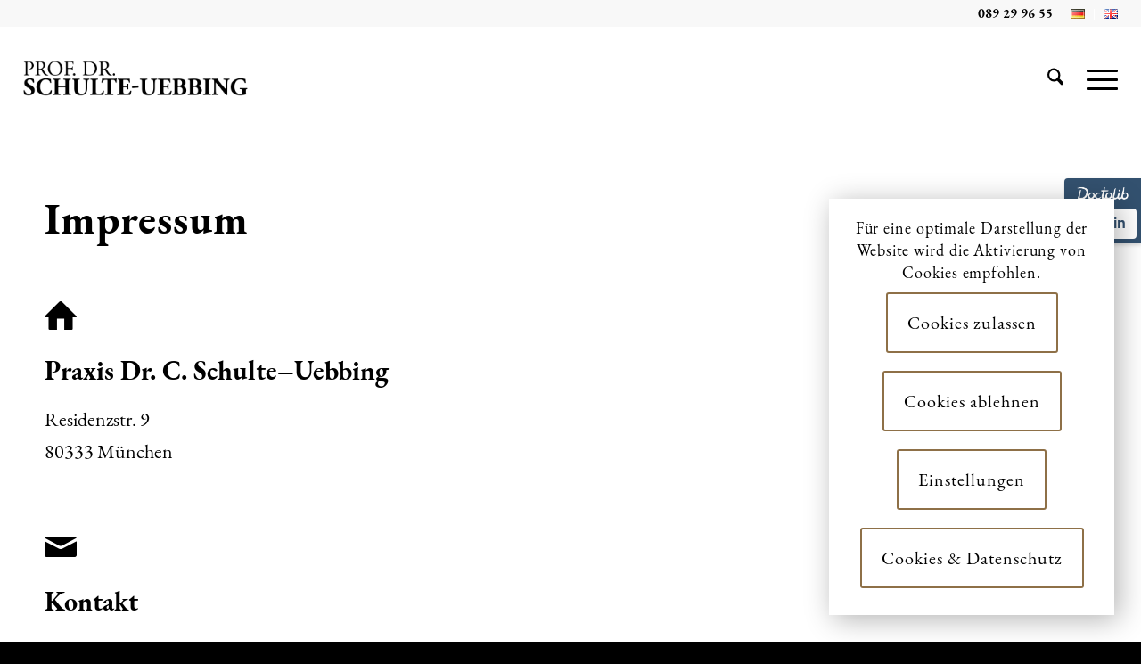

--- FILE ---
content_type: text/html; charset=UTF-8
request_url: https://www.dr-schulte-uebbing.de/en/imprint/
body_size: 23901
content:
<!DOCTYPE html>
<html lang="en-US" class="html_stretched responsive av-preloader-disabled  html_header_top html_logo_left html_main_nav_header html_menu_right html_large html_header_sticky html_header_shrinking html_header_topbar_active html_mobile_menu_tablet html_header_searchicon html_content_align_center html_header_unstick_top html_header_stretch html_elegant-blog html_modern-blog html_burger_menu html_av-submenu-hidden html_av-submenu-display-click html_av-overlay-side html_av-overlay-side-classic html_av-submenu-noclone html_entry_id_1836 av-cookies-consent-show-message-bar av-cookies-cookie-consent-enabled av-cookies-needs-opt-in av-cookies-essential-only av-cookies-user-needs-accept-button avia-cookie-check-browser-settings av-no-preview av-default-lightbox html_burger_menu_active">
<head>
<meta charset="UTF-8" />
<meta name="robots" content="index, follow" />


<!-- mobile setting -->
<meta name="viewport" content="width=device-width, initial-scale=1">

<!-- Scripts/CSS and wp_head hook -->
<title>Imprint &#8211; Gynäkologe in München Prof. Dr. Schulte-Uebbing</title>
<meta name='robots' content='max-image-preview:large' />
<link rel="alternate" href="https://www.dr-schulte-uebbing.de/impressum/" hreflang="de" />
<link rel="alternate" href="https://www.dr-schulte-uebbing.de/en/imprint/" hreflang="en" />

				<script type='text/javascript'>

				function avia_cookie_check_sessionStorage()
				{
					//	FF throws error when all cookies blocked !!
					var sessionBlocked = false;
					try
					{
						var test = sessionStorage.getItem( 'aviaCookieRefused' ) != null;
					}
					catch(e)
					{
						sessionBlocked = true;
					}

					var aviaCookieRefused = ! sessionBlocked ? sessionStorage.getItem( 'aviaCookieRefused' ) : null;

					var html = document.getElementsByTagName('html')[0];

					/**
					 * Set a class to avoid calls to sessionStorage
					 */
					if( sessionBlocked || aviaCookieRefused )
					{
						if( html.className.indexOf('av-cookies-session-refused') < 0 )
						{
							html.className += ' av-cookies-session-refused';
						}
					}

					if( sessionBlocked || aviaCookieRefused || document.cookie.match(/aviaCookieConsent/) )
					{
						if( html.className.indexOf('av-cookies-user-silent-accept') >= 0 )
						{
							 html.className = html.className.replace(/\bav-cookies-user-silent-accept\b/g, '');
						}
					}
				}

				avia_cookie_check_sessionStorage();

			</script>
			<link rel="alternate" type="application/rss+xml" title="Gynäkologe in München Prof. Dr. Schulte-Uebbing &raquo; Feed" href="https://www.dr-schulte-uebbing.de/en/feed/" />
<link rel="alternate" type="application/rss+xml" title="Gynäkologe in München Prof. Dr. Schulte-Uebbing &raquo; Comments Feed" href="https://www.dr-schulte-uebbing.de/en/comments/feed/" />
<link rel="alternate" title="oEmbed (JSON)" type="application/json+oembed" href="https://www.dr-schulte-uebbing.de/wp-json/oembed/1.0/embed?url=https%3A%2F%2Fwww.dr-schulte-uebbing.de%2Fen%2Fimprint%2F" />
<link rel="alternate" title="oEmbed (XML)" type="text/xml+oembed" href="https://www.dr-schulte-uebbing.de/wp-json/oembed/1.0/embed?url=https%3A%2F%2Fwww.dr-schulte-uebbing.de%2Fen%2Fimprint%2F&#038;format=xml" />
<style id='wp-img-auto-sizes-contain-inline-css' type='text/css'>
img:is([sizes=auto i],[sizes^="auto," i]){contain-intrinsic-size:3000px 1500px}
/*# sourceURL=wp-img-auto-sizes-contain-inline-css */
</style>
<link rel='stylesheet' id='avia-grid-css' href='https://www.dr-schulte-uebbing.de/cms/wp-content/themes/enfold/css/grid.css?ver=7.1.2' type='text/css' media='all' />
<link rel='stylesheet' id='avia-base-css' href='https://www.dr-schulte-uebbing.de/cms/wp-content/themes/enfold/css/base.css?ver=7.1.2' type='text/css' media='all' />
<link rel='stylesheet' id='avia-layout-css' href='https://www.dr-schulte-uebbing.de/cms/wp-content/themes/enfold/css/layout.css?ver=7.1.2' type='text/css' media='all' />
<link rel='stylesheet' id='avia-module-blog-css' href='https://www.dr-schulte-uebbing.de/cms/wp-content/themes/enfold/config-templatebuilder/avia-shortcodes/blog/blog.css?ver=7.1.2' type='text/css' media='all' />
<link rel='stylesheet' id='avia-module-postslider-css' href='https://www.dr-schulte-uebbing.de/cms/wp-content/themes/enfold/config-templatebuilder/avia-shortcodes/postslider/postslider.css?ver=7.1.2' type='text/css' media='all' />
<link rel='stylesheet' id='avia-module-button-css' href='https://www.dr-schulte-uebbing.de/cms/wp-content/themes/enfold/config-templatebuilder/avia-shortcodes/buttons/buttons.css?ver=7.1.2' type='text/css' media='all' />
<link rel='stylesheet' id='avia-module-buttonrow-css' href='https://www.dr-schulte-uebbing.de/cms/wp-content/themes/enfold/config-templatebuilder/avia-shortcodes/buttonrow/buttonrow.css?ver=7.1.2' type='text/css' media='all' />
<link rel='stylesheet' id='avia-module-comments-css' href='https://www.dr-schulte-uebbing.de/cms/wp-content/themes/enfold/config-templatebuilder/avia-shortcodes/comments/comments.css?ver=7.1.2' type='text/css' media='all' />
<link rel='stylesheet' id='avia-module-contact-css' href='https://www.dr-schulte-uebbing.de/cms/wp-content/themes/enfold/config-templatebuilder/avia-shortcodes/contact/contact.css?ver=7.1.2' type='text/css' media='all' />
<link rel='stylesheet' id='avia-module-slideshow-css' href='https://www.dr-schulte-uebbing.de/cms/wp-content/themes/enfold/config-templatebuilder/avia-shortcodes/slideshow/slideshow.css?ver=7.1.2' type='text/css' media='all' />
<link rel='stylesheet' id='avia-module-gallery-css' href='https://www.dr-schulte-uebbing.de/cms/wp-content/themes/enfold/config-templatebuilder/avia-shortcodes/gallery/gallery.css?ver=7.1.2' type='text/css' media='all' />
<link rel='stylesheet' id='avia-module-gridrow-css' href='https://www.dr-schulte-uebbing.de/cms/wp-content/themes/enfold/config-templatebuilder/avia-shortcodes/grid_row/grid_row.css?ver=7.1.2' type='text/css' media='all' />
<link rel='stylesheet' id='avia-module-heading-css' href='https://www.dr-schulte-uebbing.de/cms/wp-content/themes/enfold/config-templatebuilder/avia-shortcodes/heading/heading.css?ver=7.1.2' type='text/css' media='all' />
<link rel='stylesheet' id='avia-module-hr-css' href='https://www.dr-schulte-uebbing.de/cms/wp-content/themes/enfold/config-templatebuilder/avia-shortcodes/hr/hr.css?ver=7.1.2' type='text/css' media='all' />
<link rel='stylesheet' id='avia-module-icon-css' href='https://www.dr-schulte-uebbing.de/cms/wp-content/themes/enfold/config-templatebuilder/avia-shortcodes/icon/icon.css?ver=7.1.2' type='text/css' media='all' />
<link rel='stylesheet' id='avia-module-iconlist-css' href='https://www.dr-schulte-uebbing.de/cms/wp-content/themes/enfold/config-templatebuilder/avia-shortcodes/iconlist/iconlist.css?ver=7.1.2' type='text/css' media='all' />
<link rel='stylesheet' id='avia-module-image-css' href='https://www.dr-schulte-uebbing.de/cms/wp-content/themes/enfold/config-templatebuilder/avia-shortcodes/image/image.css?ver=7.1.2' type='text/css' media='all' />
<link rel='stylesheet' id='avia-module-masonry-css' href='https://www.dr-schulte-uebbing.de/cms/wp-content/themes/enfold/config-templatebuilder/avia-shortcodes/masonry_entries/masonry_entries.css?ver=7.1.2' type='text/css' media='all' />
<link rel='stylesheet' id='avia-siteloader-css' href='https://www.dr-schulte-uebbing.de/cms/wp-content/themes/enfold/css/avia-snippet-site-preloader.css?ver=7.1.2' type='text/css' media='all' />
<link rel='stylesheet' id='avia-module-social-css' href='https://www.dr-schulte-uebbing.de/cms/wp-content/themes/enfold/config-templatebuilder/avia-shortcodes/social_share/social_share.css?ver=7.1.2' type='text/css' media='all' />
<link rel='stylesheet' id='avia-module-tabs-css' href='https://www.dr-schulte-uebbing.de/cms/wp-content/themes/enfold/config-templatebuilder/avia-shortcodes/tabs/tabs.css?ver=7.1.2' type='text/css' media='all' />
<link rel='stylesheet' id='avia-module-toggles-css' href='https://www.dr-schulte-uebbing.de/cms/wp-content/themes/enfold/config-templatebuilder/avia-shortcodes/toggles/toggles.css?ver=7.1.2' type='text/css' media='all' />
<link rel='stylesheet' id='avia-module-video-css' href='https://www.dr-schulte-uebbing.de/cms/wp-content/themes/enfold/config-templatebuilder/avia-shortcodes/video/video.css?ver=7.1.2' type='text/css' media='all' />
<style id='wp-emoji-styles-inline-css' type='text/css'>

	img.wp-smiley, img.emoji {
		display: inline !important;
		border: none !important;
		box-shadow: none !important;
		height: 1em !important;
		width: 1em !important;
		margin: 0 0.07em !important;
		vertical-align: -0.1em !important;
		background: none !important;
		padding: 0 !important;
	}
/*# sourceURL=wp-emoji-styles-inline-css */
</style>
<style id='wp-block-library-inline-css' type='text/css'>
:root{--wp-block-synced-color:#7a00df;--wp-block-synced-color--rgb:122,0,223;--wp-bound-block-color:var(--wp-block-synced-color);--wp-editor-canvas-background:#ddd;--wp-admin-theme-color:#007cba;--wp-admin-theme-color--rgb:0,124,186;--wp-admin-theme-color-darker-10:#006ba1;--wp-admin-theme-color-darker-10--rgb:0,107,160.5;--wp-admin-theme-color-darker-20:#005a87;--wp-admin-theme-color-darker-20--rgb:0,90,135;--wp-admin-border-width-focus:2px}@media (min-resolution:192dpi){:root{--wp-admin-border-width-focus:1.5px}}.wp-element-button{cursor:pointer}:root .has-very-light-gray-background-color{background-color:#eee}:root .has-very-dark-gray-background-color{background-color:#313131}:root .has-very-light-gray-color{color:#eee}:root .has-very-dark-gray-color{color:#313131}:root .has-vivid-green-cyan-to-vivid-cyan-blue-gradient-background{background:linear-gradient(135deg,#00d084,#0693e3)}:root .has-purple-crush-gradient-background{background:linear-gradient(135deg,#34e2e4,#4721fb 50%,#ab1dfe)}:root .has-hazy-dawn-gradient-background{background:linear-gradient(135deg,#faaca8,#dad0ec)}:root .has-subdued-olive-gradient-background{background:linear-gradient(135deg,#fafae1,#67a671)}:root .has-atomic-cream-gradient-background{background:linear-gradient(135deg,#fdd79a,#004a59)}:root .has-nightshade-gradient-background{background:linear-gradient(135deg,#330968,#31cdcf)}:root .has-midnight-gradient-background{background:linear-gradient(135deg,#020381,#2874fc)}:root{--wp--preset--font-size--normal:16px;--wp--preset--font-size--huge:42px}.has-regular-font-size{font-size:1em}.has-larger-font-size{font-size:2.625em}.has-normal-font-size{font-size:var(--wp--preset--font-size--normal)}.has-huge-font-size{font-size:var(--wp--preset--font-size--huge)}.has-text-align-center{text-align:center}.has-text-align-left{text-align:left}.has-text-align-right{text-align:right}.has-fit-text{white-space:nowrap!important}#end-resizable-editor-section{display:none}.aligncenter{clear:both}.items-justified-left{justify-content:flex-start}.items-justified-center{justify-content:center}.items-justified-right{justify-content:flex-end}.items-justified-space-between{justify-content:space-between}.screen-reader-text{border:0;clip-path:inset(50%);height:1px;margin:-1px;overflow:hidden;padding:0;position:absolute;width:1px;word-wrap:normal!important}.screen-reader-text:focus{background-color:#ddd;clip-path:none;color:#444;display:block;font-size:1em;height:auto;left:5px;line-height:normal;padding:15px 23px 14px;text-decoration:none;top:5px;width:auto;z-index:100000}html :where(.has-border-color){border-style:solid}html :where([style*=border-top-color]){border-top-style:solid}html :where([style*=border-right-color]){border-right-style:solid}html :where([style*=border-bottom-color]){border-bottom-style:solid}html :where([style*=border-left-color]){border-left-style:solid}html :where([style*=border-width]){border-style:solid}html :where([style*=border-top-width]){border-top-style:solid}html :where([style*=border-right-width]){border-right-style:solid}html :where([style*=border-bottom-width]){border-bottom-style:solid}html :where([style*=border-left-width]){border-left-style:solid}html :where(img[class*=wp-image-]){height:auto;max-width:100%}:where(figure){margin:0 0 1em}html :where(.is-position-sticky){--wp-admin--admin-bar--position-offset:var(--wp-admin--admin-bar--height,0px)}@media screen and (max-width:600px){html :where(.is-position-sticky){--wp-admin--admin-bar--position-offset:0px}}

/*# sourceURL=wp-block-library-inline-css */
</style><style id='global-styles-inline-css' type='text/css'>
:root{--wp--preset--aspect-ratio--square: 1;--wp--preset--aspect-ratio--4-3: 4/3;--wp--preset--aspect-ratio--3-4: 3/4;--wp--preset--aspect-ratio--3-2: 3/2;--wp--preset--aspect-ratio--2-3: 2/3;--wp--preset--aspect-ratio--16-9: 16/9;--wp--preset--aspect-ratio--9-16: 9/16;--wp--preset--color--black: #000000;--wp--preset--color--cyan-bluish-gray: #abb8c3;--wp--preset--color--white: #ffffff;--wp--preset--color--pale-pink: #f78da7;--wp--preset--color--vivid-red: #cf2e2e;--wp--preset--color--luminous-vivid-orange: #ff6900;--wp--preset--color--luminous-vivid-amber: #fcb900;--wp--preset--color--light-green-cyan: #7bdcb5;--wp--preset--color--vivid-green-cyan: #00d084;--wp--preset--color--pale-cyan-blue: #8ed1fc;--wp--preset--color--vivid-cyan-blue: #0693e3;--wp--preset--color--vivid-purple: #9b51e0;--wp--preset--color--metallic-red: #b02b2c;--wp--preset--color--maximum-yellow-red: #edae44;--wp--preset--color--yellow-sun: #eeee22;--wp--preset--color--palm-leaf: #83a846;--wp--preset--color--aero: #7bb0e7;--wp--preset--color--old-lavender: #745f7e;--wp--preset--color--steel-teal: #5f8789;--wp--preset--color--raspberry-pink: #d65799;--wp--preset--color--medium-turquoise: #4ecac2;--wp--preset--gradient--vivid-cyan-blue-to-vivid-purple: linear-gradient(135deg,rgb(6,147,227) 0%,rgb(155,81,224) 100%);--wp--preset--gradient--light-green-cyan-to-vivid-green-cyan: linear-gradient(135deg,rgb(122,220,180) 0%,rgb(0,208,130) 100%);--wp--preset--gradient--luminous-vivid-amber-to-luminous-vivid-orange: linear-gradient(135deg,rgb(252,185,0) 0%,rgb(255,105,0) 100%);--wp--preset--gradient--luminous-vivid-orange-to-vivid-red: linear-gradient(135deg,rgb(255,105,0) 0%,rgb(207,46,46) 100%);--wp--preset--gradient--very-light-gray-to-cyan-bluish-gray: linear-gradient(135deg,rgb(238,238,238) 0%,rgb(169,184,195) 100%);--wp--preset--gradient--cool-to-warm-spectrum: linear-gradient(135deg,rgb(74,234,220) 0%,rgb(151,120,209) 20%,rgb(207,42,186) 40%,rgb(238,44,130) 60%,rgb(251,105,98) 80%,rgb(254,248,76) 100%);--wp--preset--gradient--blush-light-purple: linear-gradient(135deg,rgb(255,206,236) 0%,rgb(152,150,240) 100%);--wp--preset--gradient--blush-bordeaux: linear-gradient(135deg,rgb(254,205,165) 0%,rgb(254,45,45) 50%,rgb(107,0,62) 100%);--wp--preset--gradient--luminous-dusk: linear-gradient(135deg,rgb(255,203,112) 0%,rgb(199,81,192) 50%,rgb(65,88,208) 100%);--wp--preset--gradient--pale-ocean: linear-gradient(135deg,rgb(255,245,203) 0%,rgb(182,227,212) 50%,rgb(51,167,181) 100%);--wp--preset--gradient--electric-grass: linear-gradient(135deg,rgb(202,248,128) 0%,rgb(113,206,126) 100%);--wp--preset--gradient--midnight: linear-gradient(135deg,rgb(2,3,129) 0%,rgb(40,116,252) 100%);--wp--preset--font-size--small: 1rem;--wp--preset--font-size--medium: 1.125rem;--wp--preset--font-size--large: 1.75rem;--wp--preset--font-size--x-large: clamp(1.75rem, 3vw, 2.25rem);--wp--preset--spacing--20: 0.44rem;--wp--preset--spacing--30: 0.67rem;--wp--preset--spacing--40: 1rem;--wp--preset--spacing--50: 1.5rem;--wp--preset--spacing--60: 2.25rem;--wp--preset--spacing--70: 3.38rem;--wp--preset--spacing--80: 5.06rem;--wp--preset--shadow--natural: 6px 6px 9px rgba(0, 0, 0, 0.2);--wp--preset--shadow--deep: 12px 12px 50px rgba(0, 0, 0, 0.4);--wp--preset--shadow--sharp: 6px 6px 0px rgba(0, 0, 0, 0.2);--wp--preset--shadow--outlined: 6px 6px 0px -3px rgb(255, 255, 255), 6px 6px rgb(0, 0, 0);--wp--preset--shadow--crisp: 6px 6px 0px rgb(0, 0, 0);}:root { --wp--style--global--content-size: 800px;--wp--style--global--wide-size: 1130px; }:where(body) { margin: 0; }.wp-site-blocks > .alignleft { float: left; margin-right: 2em; }.wp-site-blocks > .alignright { float: right; margin-left: 2em; }.wp-site-blocks > .aligncenter { justify-content: center; margin-left: auto; margin-right: auto; }:where(.is-layout-flex){gap: 0.5em;}:where(.is-layout-grid){gap: 0.5em;}.is-layout-flow > .alignleft{float: left;margin-inline-start: 0;margin-inline-end: 2em;}.is-layout-flow > .alignright{float: right;margin-inline-start: 2em;margin-inline-end: 0;}.is-layout-flow > .aligncenter{margin-left: auto !important;margin-right: auto !important;}.is-layout-constrained > .alignleft{float: left;margin-inline-start: 0;margin-inline-end: 2em;}.is-layout-constrained > .alignright{float: right;margin-inline-start: 2em;margin-inline-end: 0;}.is-layout-constrained > .aligncenter{margin-left: auto !important;margin-right: auto !important;}.is-layout-constrained > :where(:not(.alignleft):not(.alignright):not(.alignfull)){max-width: var(--wp--style--global--content-size);margin-left: auto !important;margin-right: auto !important;}.is-layout-constrained > .alignwide{max-width: var(--wp--style--global--wide-size);}body .is-layout-flex{display: flex;}.is-layout-flex{flex-wrap: wrap;align-items: center;}.is-layout-flex > :is(*, div){margin: 0;}body .is-layout-grid{display: grid;}.is-layout-grid > :is(*, div){margin: 0;}body{padding-top: 0px;padding-right: 0px;padding-bottom: 0px;padding-left: 0px;}a:where(:not(.wp-element-button)){text-decoration: underline;}:root :where(.wp-element-button, .wp-block-button__link){background-color: #32373c;border-width: 0;color: #fff;font-family: inherit;font-size: inherit;font-style: inherit;font-weight: inherit;letter-spacing: inherit;line-height: inherit;padding-top: calc(0.667em + 2px);padding-right: calc(1.333em + 2px);padding-bottom: calc(0.667em + 2px);padding-left: calc(1.333em + 2px);text-decoration: none;text-transform: inherit;}.has-black-color{color: var(--wp--preset--color--black) !important;}.has-cyan-bluish-gray-color{color: var(--wp--preset--color--cyan-bluish-gray) !important;}.has-white-color{color: var(--wp--preset--color--white) !important;}.has-pale-pink-color{color: var(--wp--preset--color--pale-pink) !important;}.has-vivid-red-color{color: var(--wp--preset--color--vivid-red) !important;}.has-luminous-vivid-orange-color{color: var(--wp--preset--color--luminous-vivid-orange) !important;}.has-luminous-vivid-amber-color{color: var(--wp--preset--color--luminous-vivid-amber) !important;}.has-light-green-cyan-color{color: var(--wp--preset--color--light-green-cyan) !important;}.has-vivid-green-cyan-color{color: var(--wp--preset--color--vivid-green-cyan) !important;}.has-pale-cyan-blue-color{color: var(--wp--preset--color--pale-cyan-blue) !important;}.has-vivid-cyan-blue-color{color: var(--wp--preset--color--vivid-cyan-blue) !important;}.has-vivid-purple-color{color: var(--wp--preset--color--vivid-purple) !important;}.has-metallic-red-color{color: var(--wp--preset--color--metallic-red) !important;}.has-maximum-yellow-red-color{color: var(--wp--preset--color--maximum-yellow-red) !important;}.has-yellow-sun-color{color: var(--wp--preset--color--yellow-sun) !important;}.has-palm-leaf-color{color: var(--wp--preset--color--palm-leaf) !important;}.has-aero-color{color: var(--wp--preset--color--aero) !important;}.has-old-lavender-color{color: var(--wp--preset--color--old-lavender) !important;}.has-steel-teal-color{color: var(--wp--preset--color--steel-teal) !important;}.has-raspberry-pink-color{color: var(--wp--preset--color--raspberry-pink) !important;}.has-medium-turquoise-color{color: var(--wp--preset--color--medium-turquoise) !important;}.has-black-background-color{background-color: var(--wp--preset--color--black) !important;}.has-cyan-bluish-gray-background-color{background-color: var(--wp--preset--color--cyan-bluish-gray) !important;}.has-white-background-color{background-color: var(--wp--preset--color--white) !important;}.has-pale-pink-background-color{background-color: var(--wp--preset--color--pale-pink) !important;}.has-vivid-red-background-color{background-color: var(--wp--preset--color--vivid-red) !important;}.has-luminous-vivid-orange-background-color{background-color: var(--wp--preset--color--luminous-vivid-orange) !important;}.has-luminous-vivid-amber-background-color{background-color: var(--wp--preset--color--luminous-vivid-amber) !important;}.has-light-green-cyan-background-color{background-color: var(--wp--preset--color--light-green-cyan) !important;}.has-vivid-green-cyan-background-color{background-color: var(--wp--preset--color--vivid-green-cyan) !important;}.has-pale-cyan-blue-background-color{background-color: var(--wp--preset--color--pale-cyan-blue) !important;}.has-vivid-cyan-blue-background-color{background-color: var(--wp--preset--color--vivid-cyan-blue) !important;}.has-vivid-purple-background-color{background-color: var(--wp--preset--color--vivid-purple) !important;}.has-metallic-red-background-color{background-color: var(--wp--preset--color--metallic-red) !important;}.has-maximum-yellow-red-background-color{background-color: var(--wp--preset--color--maximum-yellow-red) !important;}.has-yellow-sun-background-color{background-color: var(--wp--preset--color--yellow-sun) !important;}.has-palm-leaf-background-color{background-color: var(--wp--preset--color--palm-leaf) !important;}.has-aero-background-color{background-color: var(--wp--preset--color--aero) !important;}.has-old-lavender-background-color{background-color: var(--wp--preset--color--old-lavender) !important;}.has-steel-teal-background-color{background-color: var(--wp--preset--color--steel-teal) !important;}.has-raspberry-pink-background-color{background-color: var(--wp--preset--color--raspberry-pink) !important;}.has-medium-turquoise-background-color{background-color: var(--wp--preset--color--medium-turquoise) !important;}.has-black-border-color{border-color: var(--wp--preset--color--black) !important;}.has-cyan-bluish-gray-border-color{border-color: var(--wp--preset--color--cyan-bluish-gray) !important;}.has-white-border-color{border-color: var(--wp--preset--color--white) !important;}.has-pale-pink-border-color{border-color: var(--wp--preset--color--pale-pink) !important;}.has-vivid-red-border-color{border-color: var(--wp--preset--color--vivid-red) !important;}.has-luminous-vivid-orange-border-color{border-color: var(--wp--preset--color--luminous-vivid-orange) !important;}.has-luminous-vivid-amber-border-color{border-color: var(--wp--preset--color--luminous-vivid-amber) !important;}.has-light-green-cyan-border-color{border-color: var(--wp--preset--color--light-green-cyan) !important;}.has-vivid-green-cyan-border-color{border-color: var(--wp--preset--color--vivid-green-cyan) !important;}.has-pale-cyan-blue-border-color{border-color: var(--wp--preset--color--pale-cyan-blue) !important;}.has-vivid-cyan-blue-border-color{border-color: var(--wp--preset--color--vivid-cyan-blue) !important;}.has-vivid-purple-border-color{border-color: var(--wp--preset--color--vivid-purple) !important;}.has-metallic-red-border-color{border-color: var(--wp--preset--color--metallic-red) !important;}.has-maximum-yellow-red-border-color{border-color: var(--wp--preset--color--maximum-yellow-red) !important;}.has-yellow-sun-border-color{border-color: var(--wp--preset--color--yellow-sun) !important;}.has-palm-leaf-border-color{border-color: var(--wp--preset--color--palm-leaf) !important;}.has-aero-border-color{border-color: var(--wp--preset--color--aero) !important;}.has-old-lavender-border-color{border-color: var(--wp--preset--color--old-lavender) !important;}.has-steel-teal-border-color{border-color: var(--wp--preset--color--steel-teal) !important;}.has-raspberry-pink-border-color{border-color: var(--wp--preset--color--raspberry-pink) !important;}.has-medium-turquoise-border-color{border-color: var(--wp--preset--color--medium-turquoise) !important;}.has-vivid-cyan-blue-to-vivid-purple-gradient-background{background: var(--wp--preset--gradient--vivid-cyan-blue-to-vivid-purple) !important;}.has-light-green-cyan-to-vivid-green-cyan-gradient-background{background: var(--wp--preset--gradient--light-green-cyan-to-vivid-green-cyan) !important;}.has-luminous-vivid-amber-to-luminous-vivid-orange-gradient-background{background: var(--wp--preset--gradient--luminous-vivid-amber-to-luminous-vivid-orange) !important;}.has-luminous-vivid-orange-to-vivid-red-gradient-background{background: var(--wp--preset--gradient--luminous-vivid-orange-to-vivid-red) !important;}.has-very-light-gray-to-cyan-bluish-gray-gradient-background{background: var(--wp--preset--gradient--very-light-gray-to-cyan-bluish-gray) !important;}.has-cool-to-warm-spectrum-gradient-background{background: var(--wp--preset--gradient--cool-to-warm-spectrum) !important;}.has-blush-light-purple-gradient-background{background: var(--wp--preset--gradient--blush-light-purple) !important;}.has-blush-bordeaux-gradient-background{background: var(--wp--preset--gradient--blush-bordeaux) !important;}.has-luminous-dusk-gradient-background{background: var(--wp--preset--gradient--luminous-dusk) !important;}.has-pale-ocean-gradient-background{background: var(--wp--preset--gradient--pale-ocean) !important;}.has-electric-grass-gradient-background{background: var(--wp--preset--gradient--electric-grass) !important;}.has-midnight-gradient-background{background: var(--wp--preset--gradient--midnight) !important;}.has-small-font-size{font-size: var(--wp--preset--font-size--small) !important;}.has-medium-font-size{font-size: var(--wp--preset--font-size--medium) !important;}.has-large-font-size{font-size: var(--wp--preset--font-size--large) !important;}.has-x-large-font-size{font-size: var(--wp--preset--font-size--x-large) !important;}
/*# sourceURL=global-styles-inline-css */
</style>

<link rel='stylesheet' id='avia-scs-css' href='https://www.dr-schulte-uebbing.de/cms/wp-content/themes/enfold/css/shortcodes.css?ver=7.1.2' type='text/css' media='all' />
<link rel='stylesheet' id='avia-fold-unfold-css' href='https://www.dr-schulte-uebbing.de/cms/wp-content/themes/enfold/css/avia-snippet-fold-unfold.css?ver=7.1.2' type='text/css' media='all' />
<link rel='stylesheet' id='avia-popup-css-css' href='https://www.dr-schulte-uebbing.de/cms/wp-content/themes/enfold/js/aviapopup/magnific-popup.min.css?ver=7.1.2' type='text/css' media='screen' />
<link rel='stylesheet' id='avia-lightbox-css' href='https://www.dr-schulte-uebbing.de/cms/wp-content/themes/enfold/css/avia-snippet-lightbox.css?ver=7.1.2' type='text/css' media='screen' />
<link rel='stylesheet' id='avia-widget-css-css' href='https://www.dr-schulte-uebbing.de/cms/wp-content/themes/enfold/css/avia-snippet-widget.css?ver=7.1.2' type='text/css' media='screen' />
<link rel='stylesheet' id='avia-dynamic-css' href='https://www.dr-schulte-uebbing.de/cms/wp-content/uploads/dynamic_avia/enfold_child.css?ver=692f577eb8419' type='text/css' media='all' />
<link rel='stylesheet' id='avia-custom-css' href='https://www.dr-schulte-uebbing.de/cms/wp-content/themes/enfold/css/custom.css?ver=7.1.2' type='text/css' media='all' />
<link rel='stylesheet' id='avia-style-css' href='https://www.dr-schulte-uebbing.de/cms/wp-content/themes/enfold-child/style.css?ver=7.1.2' type='text/css' media='all' />
<link rel='stylesheet' id='avia-cookie-css-css' href='https://www.dr-schulte-uebbing.de/cms/wp-content/themes/enfold/css/avia-snippet-cookieconsent.css?ver=7.1.2' type='text/css' media='screen' />
<link rel='stylesheet' id='avia-single-post-1836-css' href='https://www.dr-schulte-uebbing.de/cms/wp-content/uploads/dynamic_avia/avia_posts_css/post-1836.css?ver=ver-1764717558' type='text/css' media='all' />
<script type="text/javascript" src="https://www.dr-schulte-uebbing.de/cms/wp-includes/js/jquery/jquery.min.js?ver=3.7.1" id="jquery-core-js"></script>
<script type="text/javascript" src="https://www.dr-schulte-uebbing.de/cms/wp-includes/js/jquery/jquery-migrate.min.js?ver=3.4.1" id="jquery-migrate-js"></script>
<script type="text/javascript" src="https://www.dr-schulte-uebbing.de/cms/wp-content/themes/enfold/js/avia-js.js?ver=7.1.2" id="avia-js-js"></script>
<script type="text/javascript" src="https://www.dr-schulte-uebbing.de/cms/wp-content/themes/enfold/js/avia-compat.js?ver=7.1.2" id="avia-compat-js"></script>
<link rel="https://api.w.org/" href="https://www.dr-schulte-uebbing.de/wp-json/" /><link rel="alternate" title="JSON" type="application/json" href="https://www.dr-schulte-uebbing.de/wp-json/wp/v2/pages/1836" /><link rel="EditURI" type="application/rsd+xml" title="RSD" href="https://www.dr-schulte-uebbing.de/cms/xmlrpc.php?rsd" />
<meta name="generator" content="WordPress 6.9" />
<link rel="canonical" href="https://www.dr-schulte-uebbing.de/en/imprint/" />
<link rel='shortlink' href='https://www.dr-schulte-uebbing.de/?p=1836' />

<link rel="icon" href="https://www.dr-schulte-uebbing.de/cms/wp-content/uploads/2022/01/favicon.png" type="image/png">
<!--[if lt IE 9]><script src="https://www.dr-schulte-uebbing.de/cms/wp-content/themes/enfold/js/html5shiv.js"></script><![endif]--><link rel="profile" href="https://gmpg.org/xfn/11" />
<link rel="alternate" type="application/rss+xml" title="Gynäkologe in München Prof. Dr. Schulte-Uebbing RSS2 Feed" href="https://www.dr-schulte-uebbing.de/en/feed/" />
<link rel="pingback" href="https://www.dr-schulte-uebbing.de/cms/xmlrpc.php" />
<link rel="icon" href="https://www.dr-schulte-uebbing.de/cms/wp-content/uploads/2022/01/cropped-favicon-32x32.png" sizes="32x32" />
<link rel="icon" href="https://www.dr-schulte-uebbing.de/cms/wp-content/uploads/2022/01/cropped-favicon-192x192.png" sizes="192x192" />
<link rel="apple-touch-icon" href="https://www.dr-schulte-uebbing.de/cms/wp-content/uploads/2022/01/cropped-favicon-180x180.png" />
<meta name="msapplication-TileImage" content="https://www.dr-schulte-uebbing.de/cms/wp-content/uploads/2022/01/cropped-favicon-270x270.png" />
<style type="text/css">
		@font-face {font-family: 'entypo-fontello-enfold'; font-weight: normal; font-style: normal; font-display: auto;
		src: url('https://www.dr-schulte-uebbing.de/cms/wp-content/themes/enfold/config-templatebuilder/avia-template-builder/assets/fonts/entypo-fontello-enfold/entypo-fontello-enfold.woff2') format('woff2'),
		url('https://www.dr-schulte-uebbing.de/cms/wp-content/themes/enfold/config-templatebuilder/avia-template-builder/assets/fonts/entypo-fontello-enfold/entypo-fontello-enfold.woff') format('woff'),
		url('https://www.dr-schulte-uebbing.de/cms/wp-content/themes/enfold/config-templatebuilder/avia-template-builder/assets/fonts/entypo-fontello-enfold/entypo-fontello-enfold.ttf') format('truetype'),
		url('https://www.dr-schulte-uebbing.de/cms/wp-content/themes/enfold/config-templatebuilder/avia-template-builder/assets/fonts/entypo-fontello-enfold/entypo-fontello-enfold.svg#entypo-fontello-enfold') format('svg'),
		url('https://www.dr-schulte-uebbing.de/cms/wp-content/themes/enfold/config-templatebuilder/avia-template-builder/assets/fonts/entypo-fontello-enfold/entypo-fontello-enfold.eot'),
		url('https://www.dr-schulte-uebbing.de/cms/wp-content/themes/enfold/config-templatebuilder/avia-template-builder/assets/fonts/entypo-fontello-enfold/entypo-fontello-enfold.eot?#iefix') format('embedded-opentype');
		}

		#top .avia-font-entypo-fontello-enfold, body .avia-font-entypo-fontello-enfold, html body [data-av_iconfont='entypo-fontello-enfold']:before{ font-family: 'entypo-fontello-enfold'; }
		
		@font-face {font-family: 'entypo-fontello'; font-weight: normal; font-style: normal; font-display: auto;
		src: url('https://www.dr-schulte-uebbing.de/cms/wp-content/themes/enfold/config-templatebuilder/avia-template-builder/assets/fonts/entypo-fontello/entypo-fontello.woff2') format('woff2'),
		url('https://www.dr-schulte-uebbing.de/cms/wp-content/themes/enfold/config-templatebuilder/avia-template-builder/assets/fonts/entypo-fontello/entypo-fontello.woff') format('woff'),
		url('https://www.dr-schulte-uebbing.de/cms/wp-content/themes/enfold/config-templatebuilder/avia-template-builder/assets/fonts/entypo-fontello/entypo-fontello.ttf') format('truetype'),
		url('https://www.dr-schulte-uebbing.de/cms/wp-content/themes/enfold/config-templatebuilder/avia-template-builder/assets/fonts/entypo-fontello/entypo-fontello.svg#entypo-fontello') format('svg'),
		url('https://www.dr-schulte-uebbing.de/cms/wp-content/themes/enfold/config-templatebuilder/avia-template-builder/assets/fonts/entypo-fontello/entypo-fontello.eot'),
		url('https://www.dr-schulte-uebbing.de/cms/wp-content/themes/enfold/config-templatebuilder/avia-template-builder/assets/fonts/entypo-fontello/entypo-fontello.eot?#iefix') format('embedded-opentype');
		}

		#top .avia-font-entypo-fontello, body .avia-font-entypo-fontello, html body [data-av_iconfont='entypo-fontello']:before{ font-family: 'entypo-fontello'; }
		</style>

<!--
Debugging Info for Theme support: 

Theme: Enfold
Version: 7.1.2
Installed: enfold
AviaFramework Version: 5.6
AviaBuilder Version: 6.0
aviaElementManager Version: 1.0.1
- - - - - - - - - - -
ChildTheme: Enfold Child
ChildTheme Version: 1.0
ChildTheme Installed: enfold

- - - - - - - - - - -
ML:-1-PU:85-PLA:5
WP:6.9
Compress: CSS:disabled - JS:disabled
Updates: disabled
PLAu:5
-->
</head>

<body id="top" class="wp-singular page-template-default page page-id-1836 wp-theme-enfold wp-child-theme-enfold-child stretched no_sidebar_border rtl_columns av-curtain-numeric static-custom static  post-type-page language-en post_translations-pll_63904f628eb19 avia-responsive-images-support" itemscope="itemscope" itemtype="https://schema.org/WebPage" >

	
	<div id='wrap_all'>

	
<header id='header' class='all_colors header_color light_bg_color  av_header_top av_logo_left av_main_nav_header av_menu_right av_large av_header_sticky av_header_shrinking av_header_stretch av_mobile_menu_tablet av_header_searchicon av_header_unstick_top av_bottom_nav_disabled  av_header_border_disabled' aria-label="Kopfzeile" data-av_shrink_factor='50' role="banner" itemscope="itemscope" itemtype="https://schema.org/WPHeader" >

		<div id='header_meta' class='container_wrap container_wrap_meta  av_secondary_right av_extra_header_active av_phone_active_right av_entry_id_1836'>

			      <div class='container'>
			      <nav class='sub_menu'  role="navigation" itemscope="itemscope" itemtype="https://schema.org/SiteNavigationElement" ><ul role="menu" class="menu" id="avia2-menu"><li role="menuitem" id="menu-item-21-de" class="lang-item lang-item-3 lang-item-de lang-item-first menu-item menu-item-type-custom menu-item-object-custom menu-item-21-de"><a href="https://www.dr-schulte-uebbing.de/impressum/" hreflang="de-DE" lang="de-DE"><img src="[data-uri]" alt="Deutsch" width="16" height="11" style="width: 16px; height: 11px;" /></a></li>
<li role="menuitem" id="menu-item-21-en" class="lang-item lang-item-6 lang-item-en current-lang menu-item menu-item-type-custom menu-item-object-custom menu-item-21-en"><a href="https://www.dr-schulte-uebbing.de/en/imprint/" hreflang="en-US" lang="en-US"><img src="[data-uri]" alt="English" width="16" height="11" style="width: 16px; height: 11px;" /></a></li>
</ul></nav><div class='phone-info with_nav'><div>089 29 96 55</div></div>			      </div>
		</div>

		<div  id='header_main' class='container_wrap container_wrap_logo'>

        <div class='container av-logo-container'><div class='inner-container'><span class='logo avia-standard-logo'><a href='https://www.dr-schulte-uebbing.de/en/home-en/' class='' aria-label='dr-schulte-uebbing-logo' title='dr-schulte-uebbing-logo'><img src="https://www.dr-schulte-uebbing.de/cms/wp-content/uploads/2021/04/dr-schulte-uebbing-logo.png" srcset="https://www.dr-schulte-uebbing.de/cms/wp-content/uploads/2021/04/dr-schulte-uebbing-logo.png 680w, https://www.dr-schulte-uebbing.de/cms/wp-content/uploads/2021/04/dr-schulte-uebbing-logo-300x138.png 300w" sizes="(max-width: 680px) 100vw, 680px" height="100" width="300" alt='Gynäkologe in München Prof. Dr. Schulte-Uebbing' title='dr-schulte-uebbing-logo' /></a></span><nav class='main_menu' data-selectname='Select a page'  role="navigation" itemscope="itemscope" itemtype="https://schema.org/SiteNavigationElement" ><div class="avia-menu av-main-nav-wrap"><ul role="menu" class="menu av-main-nav" id="avia-menu"><li role="menuitem" id="menu-item-29" class="menu-item menu-item-type-post_type menu-item-object-page menu-item-top-level menu-item-top-level-1"><a href="https://www.dr-schulte-uebbing.de/en/home-en/" itemprop="url" tabindex="0"><span class="avia-bullet"></span><span class="avia-menu-text">Home</span><span class="avia-menu-fx"><span class="avia-arrow-wrap"><span class="avia-arrow"></span></span></span></a></li>
<li role="menuitem" id="menu-item-2019" class="menu-item menu-item-type-post_type menu-item-object-page menu-item-has-children menu-item-top-level menu-item-top-level-2"><a href="https://www.dr-schulte-uebbing.de/en/medical-practice/" itemprop="url" tabindex="0"><span class="avia-bullet"></span><span class="avia-menu-text">Medical practice</span><span class="avia-menu-fx"><span class="avia-arrow-wrap"><span class="avia-arrow"></span></span></span></a>


<ul class="sub-menu">
	<li role="menuitem" id="menu-item-2024" class="menu-item menu-item-type-post_type menu-item-object-page"><a href="https://www.dr-schulte-uebbing.de/en/medical-practice/" itemprop="url" tabindex="0"><span class="avia-bullet"></span><span class="avia-menu-text">Medical practice</span></a></li>
	<li role="menuitem" id="menu-item-2020" class="menu-item menu-item-type-post_type menu-item-object-page"><a href="https://www.dr-schulte-uebbing.de/en/medical-practice/prof-dr-c-schulte-uebbing/" itemprop="url" tabindex="0"><span class="avia-bullet"></span><span class="avia-menu-text">Prof. Dr. C. Schulte-Uebbing</span></a></li>
	<li role="menuitem" id="menu-item-2021" class="menu-item menu-item-type-post_type menu-item-object-page"><a href="https://www.dr-schulte-uebbing.de/en/medical-practice/team/" itemprop="url" tabindex="0"><span class="avia-bullet"></span><span class="avia-menu-text">Team</span></a></li>
</ul>
</li>
<li role="menuitem" id="menu-item-2023" class="menu-item menu-item-type-post_type menu-item-object-page menu-item-has-children menu-item-top-level menu-item-top-level-3"><a href="https://www.dr-schulte-uebbing.de/en/services/" itemprop="url" tabindex="0"><span class="avia-bullet"></span><span class="avia-menu-text">Services</span><span class="avia-menu-fx"><span class="avia-arrow-wrap"><span class="avia-arrow"></span></span></span></a>


<ul class="sub-menu">
	<li role="menuitem" id="menu-item-2040" class="menu-item menu-item-type-post_type menu-item-object-page"><a href="https://www.dr-schulte-uebbing.de/en/services/" itemprop="url" tabindex="0"><span class="avia-bullet"></span><span class="avia-menu-text">Services</span></a></li>
	<li role="menuitem" id="menu-item-2038" class="menu-item menu-item-type-post_type menu-item-object-portfolio menu-item-has-children"><a href="https://www.dr-schulte-uebbing.de/en/service/integrative-cancer-screening/" itemprop="url" tabindex="0"><span class="avia-bullet"></span><span class="avia-menu-text">Integrative cancer screening</span></a>
	<ul class="sub-menu">
		<li role="menuitem" id="menu-item-2041" class="menu-item menu-item-type-post_type menu-item-object-portfolio"><a href="https://www.dr-schulte-uebbing.de/en/service/integrative-cancer-screening/" itemprop="url" tabindex="0"><span class="avia-bullet"></span><span class="avia-menu-text">Integrative cancer screening</span></a></li>
		<li role="menuitem" id="menu-item-2048" class="menu-item menu-item-type-post_type menu-item-object-portfolio"><a href="https://www.dr-schulte-uebbing.de/en/service/mammovision-2/" itemprop="url" tabindex="0"><span class="avia-bullet"></span><span class="avia-menu-text">MammoVision®</span></a></li>
		<li role="menuitem" id="menu-item-2039" class="menu-item menu-item-type-post_type menu-item-object-portfolio"><a href="https://www.dr-schulte-uebbing.de/en/service/ultrasound-ct/" itemprop="url" tabindex="0"><span class="avia-bullet"></span><span class="avia-menu-text">Ultrasound-CT</span></a></li>
		<li role="menuitem" id="menu-item-2051" class="menu-item menu-item-type-post_type menu-item-object-portfolio"><a href="https://www.dr-schulte-uebbing.de/en/service/ultrasound-elastography/" itemprop="url" tabindex="0"><span class="avia-bullet"></span><span class="avia-menu-text">Ultrasound elastography</span></a></li>
	</ul>
</li>
	<li role="menuitem" id="menu-item-2037" class="menu-item menu-item-type-post_type menu-item-object-portfolio"><a href="https://www.dr-schulte-uebbing.de/en/service/integrative-cancer-prevention-follow-up-and-therapy/" itemprop="url" tabindex="0"><span class="avia-bullet"></span><span class="avia-menu-text">Integrative cancer prevention, follow up and therapy</span></a></li>
	<li role="menuitem" id="menu-item-2034" class="menu-item menu-item-type-post_type menu-item-object-portfolio"><a href="https://www.dr-schulte-uebbing.de/en/service/gynecology/" itemprop="url" tabindex="0"><span class="avia-bullet"></span><span class="avia-menu-text">Gynecology</span></a></li>
	<li role="menuitem" id="menu-item-2036" class="menu-item menu-item-type-post_type menu-item-object-portfolio"><a href="https://www.dr-schulte-uebbing.de/en/service/holistic-therapies/" itemprop="url" tabindex="0"><span class="avia-bullet"></span><span class="avia-menu-text">Holistic therapies</span></a></li>
	<li role="menuitem" id="menu-item-2035" class="menu-item menu-item-type-post_type menu-item-object-portfolio"><a href="https://www.dr-schulte-uebbing.de/en/service/natural-hormone-therapy/" itemprop="url" tabindex="0"><span class="avia-bullet"></span><span class="avia-menu-text">Natural hormone therapy</span></a></li>
	<li role="menuitem" id="menu-item-2030" class="menu-item menu-item-type-post_type menu-item-object-portfolio"><a href="https://www.dr-schulte-uebbing.de/en/service/immune-and-detoxification-therapies/" itemprop="url" tabindex="0"><span class="avia-bullet"></span><span class="avia-menu-text">Immune and detoxification therapies</span></a></li>
	<li role="menuitem" id="menu-item-2029" class="menu-item menu-item-type-post_type menu-item-object-portfolio"><a href="https://www.dr-schulte-uebbing.de/en/service/corona-infections/" itemprop="url" tabindex="0"><span class="avia-bullet"></span><span class="avia-menu-text">Corona infections</span></a></li>
	<li role="menuitem" id="menu-item-2028" class="menu-item menu-item-type-post_type menu-item-object-portfolio"><a href="https://www.dr-schulte-uebbing.de/en/service/allergies-and-intolerances/" itemprop="url" tabindex="0"><span class="avia-bullet"></span><span class="avia-menu-text">Allergies and intolerances</span></a></li>
	<li role="menuitem" id="menu-item-2026" class="menu-item menu-item-type-post_type menu-item-object-portfolio"><a href="https://www.dr-schulte-uebbing.de/en/service/help-for-tattooed-people/" itemprop="url" tabindex="0"><span class="avia-bullet"></span><span class="avia-menu-text">Help for tattooed people</span></a></li>
	<li role="menuitem" id="menu-item-2049" class="menu-item menu-item-type-post_type menu-item-object-portfolio"><a href="https://www.dr-schulte-uebbing.de/en/service/neocontrol-pelvic-floor-therapy/" itemprop="url" tabindex="0"><span class="avia-bullet"></span><span class="avia-menu-text">Neocontrol® pelvic floor therapy</span></a></li>
	<li role="menuitem" id="menu-item-2050" class="menu-item menu-item-type-post_type menu-item-object-portfolio"><a href="https://www.dr-schulte-uebbing.de/en/service/vital-field-diagnostics-and-vital-field-therapy-vitatec/" itemprop="url" tabindex="0"><span class="avia-bullet"></span><span class="avia-menu-text">Vital field diagnostics and vital field therapy Vitatec® </span></a></li>
	<li role="menuitem" id="menu-item-2025" class="menu-item menu-item-type-post_type menu-item-object-portfolio"><a href="https://www.dr-schulte-uebbing.de/en/service/intravenous-laser-therapy-and-laser-shower/" itemprop="url" tabindex="0"><span class="avia-bullet"></span><span class="avia-menu-text">Intravenous laser therapy and “laser shower“</span></a></li>
	<li role="menuitem" id="menu-item-2047" class="menu-item menu-item-type-post_type menu-item-object-portfolio"><a href="https://www.dr-schulte-uebbing.de/en/service/magnetodyn-magnetic-field-therapy/" itemprop="url" tabindex="0"><span class="avia-bullet"></span><span class="avia-menu-text">Magnetodyn® magnetic field therapy</span></a></li>
	<li role="menuitem" id="menu-item-2031" class="menu-item menu-item-type-post_type menu-item-object-portfolio"><a href="https://www.dr-schulte-uebbing.de/en/service/ozone-oxygen-therapy/" itemprop="url" tabindex="0"><span class="avia-bullet"></span><span class="avia-menu-text">Ozone oxygen therapy</span></a></li>
	<li role="menuitem" id="menu-item-2032" class="menu-item menu-item-type-post_type menu-item-object-portfolio"><a href="https://www.dr-schulte-uebbing.de/en/service/chelation-therapy/" itemprop="url" tabindex="0"><span class="avia-bullet"></span><span class="avia-menu-text">Chelation therapy</span></a></li>
	<li role="menuitem" id="menu-item-2033" class="menu-item menu-item-type-post_type menu-item-object-portfolio"><a href="https://www.dr-schulte-uebbing.de/en/service/acupuncture-in-gynecology/" itemprop="url" tabindex="0"><span class="avia-bullet"></span><span class="avia-menu-text">Acupuncture in gynecology</span></a></li>
	<li role="menuitem" id="menu-item-2027" class="menu-item menu-item-type-post_type menu-item-object-portfolio"><a href="https://www.dr-schulte-uebbing.de/en/service/psychosomatics-psychoenergetics/" itemprop="url" tabindex="0"><span class="avia-bullet"></span><span class="avia-menu-text">Psychosomatics, psychoenergetics</span></a></li>
</ul>
</li>
<li role="menuitem" id="menu-item-2022" class="menu-item menu-item-type-post_type menu-item-object-page menu-item-top-level menu-item-top-level-4"><a href="https://www.dr-schulte-uebbing.de/en/publications/" itemprop="url" tabindex="0"><span class="avia-bullet"></span><span class="avia-menu-text">Publications</span><span class="avia-menu-fx"><span class="avia-arrow-wrap"><span class="avia-arrow"></span></span></span></a></li>
<li role="menuitem" id="menu-item-1832" class="menu-item menu-item-type-post_type menu-item-object-page av-menu-button av-menu-button-bordered menu-item-top-level menu-item-top-level-5"><a href="https://www.dr-schulte-uebbing.de/en/contact/" itemprop="url" tabindex="0"><span class="avia-bullet"></span><span class="avia-menu-text">Contact</span><span class="avia-menu-fx"><span class="avia-arrow-wrap"><span class="avia-arrow"></span></span></span></a></li>
<li id="menu-item-search" class="noMobile menu-item menu-item-search-dropdown menu-item-avia-special" role="menuitem"><a class="avia-svg-icon avia-font-svg_entypo-fontello" aria-label="Search" href="?s=" rel="nofollow" title="Click to open the search input field" data-avia-search-tooltip="
&lt;search&gt;
	&lt;form role=&quot;search&quot; action=&quot;https://www.dr-schulte-uebbing.de/en/&quot; id=&quot;searchform&quot; method=&quot;get&quot; class=&quot;&quot;&gt;
		&lt;div&gt;
&lt;span class=&#039;av_searchform_search avia-svg-icon avia-font-svg_entypo-fontello&#039; data-av_svg_icon=&#039;search&#039; data-av_iconset=&#039;svg_entypo-fontello&#039;&gt;&lt;svg version=&quot;1.1&quot; xmlns=&quot;http://www.w3.org/2000/svg&quot; width=&quot;25&quot; height=&quot;32&quot; viewBox=&quot;0 0 25 32&quot; preserveAspectRatio=&quot;xMidYMid meet&quot; aria-labelledby=&#039;av-svg-title-1&#039; aria-describedby=&#039;av-svg-desc-1&#039; role=&quot;graphics-symbol&quot; aria-hidden=&quot;true&quot;&gt;
&lt;title id=&#039;av-svg-title-1&#039;&gt;Search&lt;/title&gt;
&lt;desc id=&#039;av-svg-desc-1&#039;&gt;Search&lt;/desc&gt;
&lt;path d=&quot;M24.704 24.704q0.96 1.088 0.192 1.984l-1.472 1.472q-1.152 1.024-2.176 0l-6.080-6.080q-2.368 1.344-4.992 1.344-4.096 0-7.136-3.040t-3.040-7.136 2.88-7.008 6.976-2.912 7.168 3.040 3.072 7.136q0 2.816-1.472 5.184zM3.008 13.248q0 2.816 2.176 4.992t4.992 2.176 4.832-2.016 2.016-4.896q0-2.816-2.176-4.96t-4.992-2.144-4.832 2.016-2.016 4.832z&quot;&gt;&lt;/path&gt;
&lt;/svg&gt;&lt;/span&gt;			&lt;input type=&quot;submit&quot; value=&quot;&quot; id=&quot;searchsubmit&quot; class=&quot;button&quot; title=&quot;Enter at least 3 characters to show search results in a dropdown or click to route to search result page to show all results&quot; /&gt;
			&lt;input type=&quot;search&quot; id=&quot;s&quot; name=&quot;s&quot; value=&quot;&quot; aria-label=&#039;Search&#039; placeholder=&#039;Search&#039; required /&gt;
		&lt;/div&gt;
	&lt;/form&gt;
&lt;/search&gt;
" data-av_svg_icon='search' data-av_iconset='svg_entypo-fontello'><svg version="1.1" xmlns="http://www.w3.org/2000/svg" width="25" height="32" viewBox="0 0 25 32" preserveAspectRatio="xMidYMid meet" aria-labelledby='av-svg-title-2' aria-describedby='av-svg-desc-2' role="graphics-symbol" aria-hidden="true">
<title id='av-svg-title-2'>Click to open the search input field</title>
<desc id='av-svg-desc-2'>Click to open the search input field</desc>
<path d="M24.704 24.704q0.96 1.088 0.192 1.984l-1.472 1.472q-1.152 1.024-2.176 0l-6.080-6.080q-2.368 1.344-4.992 1.344-4.096 0-7.136-3.040t-3.040-7.136 2.88-7.008 6.976-2.912 7.168 3.040 3.072 7.136q0 2.816-1.472 5.184zM3.008 13.248q0 2.816 2.176 4.992t4.992 2.176 4.832-2.016 2.016-4.896q0-2.816-2.176-4.96t-4.992-2.144-4.832 2.016-2.016 4.832z"></path>
</svg><span class="avia_hidden_link_text">Search</span></a></li><li class="av-burger-menu-main menu-item-avia-special " role="menuitem">
	        			<a href="#" aria-label="Menu" aria-hidden="false">
							<span class="av-hamburger av-hamburger--spin av-js-hamburger">
								<span class="av-hamburger-box">
						          <span class="av-hamburger-inner"></span>
						          <strong>Menu</strong>
								</span>
							</span>
							<span class="avia_hidden_link_text">Menu</span>
						</a>
	        		   </li></ul></div></nav></div> </div> 
		<!-- end container_wrap-->
		</div>
<div class="header_bg"></div>
<!-- end header -->
</header>

	<div id='main' class='all_colors' data-scroll-offset='116'>

	<div id='av_section_1'  class='avia-section av-sdjdgc-3c3253038843c337e5c2162a24f0c8ec main_color avia-section-large avia-no-border-styling  avia-builder-el-0  avia-builder-el-no-sibling  avia-bg-style-scroll container_wrap fullsize'  ><div class='container av-section-cont-open' ><main  role="main" itemprop="mainContentOfPage"  class='template-page content  av-content-full alpha units'><div class='post-entry post-entry-type-page post-entry-1836'><div class='entry-content-wrapper clearfix'>
<div class='flex_column_table av-r570bg-2dd0fc529c6c5c6f4c31b69c0370a306 sc-av_one_full av-break-at-tablet-flextable av-equal-height-column-flextable'><div  class='flex_column av-r570bg-2dd0fc529c6c5c6f4c31b69c0370a306 av_one_full  avia-builder-el-1  el_before_av_one_full  avia-builder-el-first  first av-break-at-tablet flex_column_table_cell av-equal-height-column av-align-top  '     ><div  class='av-special-heading av-qa0yss-9034b11648f78c3ba9a6630c3610e82c av-special-heading-h1 blockquote modern-quote  avia-builder-el-2  avia-builder-el-no-sibling '><h1 class='av-special-heading-tag '  itemprop="headline"  >Impressum </h1><div class="special-heading-border"><div class="special-heading-inner-border"></div></div></div></div></div><!--close column table wrapper. Autoclose: 1 --><div class='flex_column_table av-nhfkfg-f6e421a22c0a1e59a9ef6834e540b301 sc-av_one_full av-break-at-tablet-flextable av-equal-height-column-flextable'><div  class='flex_column av-nhfkfg-f6e421a22c0a1e59a9ef6834e540b301 av_one_full  avia-builder-el-3  el_after_av_one_full  el_before_av_one_full  first av-break-at-tablet flex_column_table_cell av-equal-height-column av-align-top  column-top-margin'     ><span  class='av_font_icon av-lomqy4-478428c19d7eb0c00de273761a4c0d08 avia_animate_when_visible av-icon-style- avia-icon-pos-left avia-iconfont avia-font-entypo-fontello av-no-color avia-icon-animate'><span class='av-icon-char' data-av_icon='' data-av_iconfont='entypo-fontello' aria-hidden="true" ></span></span>
<div  class='hr av-lb1un0-68ba136296d00a11953fc260fc4a01cd hr-invisible  avia-builder-el-5  el_after_av_font_icon  el_before_av_textblock '><span class='hr-inner '><span class="hr-inner-style"></span></span></div>
<section  class='av_textblock_section av-ja9lxo-554a00523871d1a26d86f19ff33a3e9e '   itemscope="itemscope" itemtype="https://schema.org/CreativeWork" ><div class='avia_textblock'  itemprop="text" ><h3>Praxis Dr. C. Schulte–Uebbing</h3>
<p>Residenzstr. 9<br />
80333 München</p>
</div></section></div></div><!--close column table wrapper. Autoclose: 1 --><div class='flex_column_table av-hpusd8-b11a9f36ad96044d973db30a8828d977 sc-av_one_full av-break-at-tablet-flextable av-equal-height-column-flextable'><div  class='flex_column av-hpusd8-b11a9f36ad96044d973db30a8828d977 av_one_full  avia-builder-el-7  el_after_av_one_full  el_before_av_one_full  first av-break-at-tablet flex_column_table_cell av-equal-height-column av-align-top  column-top-margin'     ><span  class='av_font_icon av-g5ge8c-703f2e8f39553e920916d5a2ae5fc541 avia_animate_when_visible av-icon-style- avia-icon-pos-left avia-iconfont avia-font-entypo-fontello av-no-color avia-icon-animate'><span class='av-icon-char' data-av_icon='' data-av_iconfont='entypo-fontello' aria-hidden="true" ></span></span>
<div  class='hr av-esuzu4-18e1944ec6061e457486234ff10e0257 hr-invisible  avia-builder-el-9  el_after_av_font_icon  el_before_av_textblock '><span class='hr-inner '><span class="hr-inner-style"></span></span></div>
<section  class='av_textblock_section av-cq4g9o-a5007553f39123602ea4c619705f09f5 '   itemscope="itemscope" itemtype="https://schema.org/CreativeWork" ><div class='avia_textblock'  itemprop="text" ><h3>Kontakt</h3>
<p>Telefon: 089 29 96 55<br />
E-Mail: <a href="mailto:info@dr-schulte-uebbing.de">info@dr-schulte-uebbing.de</a></p>
</div></section></div></div><!--close column table wrapper. Autoclose: 1 --><div class='flex_column_table av-4ui6to-efa2044e8a8ef42736f5a8163e7d9406 sc-av_one_full av-break-at-tablet-flextable av-equal-height-column-flextable'><div  class='flex_column av-4ui6to-efa2044e8a8ef42736f5a8163e7d9406 av_one_full  avia-builder-el-11  el_after_av_one_full  el_before_av_one_full  first av-break-at-tablet flex_column_table_cell av-equal-height-column av-align-top  column-top-margin'     ><section  class='av_textblock_section av-7w8wc-c428bf137f1d3c175fe1f2a2e9b336ff '   itemscope="itemscope" itemtype="https://schema.org/CreativeWork" ><div class='avia_textblock'  itemprop="text" ><h3>Aufsichtsbehörde</h3>
<p><strong>Kassenärztliche Vereinigung Bayerns</strong><br />
Arabellastraße 30<br />
81925 München<br />
<a href="https://www.kvb.de/" target="_blank" rel="noopener noreferrer">www.kvb.de</a></p>
<h3>Berufsbezeichnung und berufsrechtliche Regelungen</h3>
<p><strong>Berufsbezeichnung:</strong><br />
Arzt</p>
<p><strong>Zuständige Kammer:</strong><br />
Bayerische Landesärztekammer<br />
Mühlbauerstr. 16<br />
81677 München<br />
<a href="http://www.blaek.de" target="_blank" rel="noopener">www.blaek.de</a></p>
<p><strong>Verliehen in:</strong><br />
Bundesrepublik Deutschland</p>
<p><strong>Es gelten folgende berufsrechtliche Regelungen:<br />
</strong>Berufsordnung für die Ärzte Bayerns einsehbar unter: <a href="http://www.blaek.de/hauptseite.cfm?id_seite=127" target="_blank" rel="noopener noreferrer">www.blaek.de</a></p>
<h3>EU-Streitschlichtung</h3>
<p>Die Europäische Kommission stellt eine Plattform zur Online-Streitbeilegung (OS) bereit: <a href="https://ec.europa.eu/consumers/odr/" target="_blank" rel="noopener noreferrer">https://ec.europa.eu/consumers/odr/</a>.<br />
Unsere E-Mail-Adresse finden Sie oben im Impressum.</p>
<h3>Verbraucher­streit­beilegung/Universal­schlichtungs­stelle</h3>
<p>Wir sind nicht bereit oder verpflichtet, an Streitbeilegungsverfahren vor einer Verbraucherschlichtungsstelle teilzunehmen.</p>
<h3>Haftung für Inhalte</h3>
<p>Als Diensteanbieter sind wir gemäß § 7 Abs.1 TMG für eigene Inhalte auf diesen Seiten nach den allgemeinen Gesetzen verantwortlich. Nach §§ 8 bis 10 TMG sind wir als Diensteanbieter jedoch nicht verpflichtet, übermittelte oder gespeicherte fremde Informationen zu überwachen oder nach Umständen zu forschen, die auf eine rechtswidrige Tätigkeit hinweisen.</p>
<p>Verpflichtungen zur Entfernung oder Sperrung der Nutzung von Informationen nach den allgemeinen Gesetzen bleiben hiervon unberührt. Eine diesbezügliche Haftung ist jedoch erst ab dem Zeitpunkt der Kenntnis einer konkreten Rechtsverletzung möglich. Bei Bekanntwerden von entsprechenden Rechtsverletzungen werden wir diese Inhalte umgehend entfernen.</p>
<h3>Haftung für Links</h3>
<p>Unser Angebot enthält Links zu externen Websites Dritter, auf deren Inhalte wir keinen Einfluss haben. Deshalb können wir für diese fremden Inhalte auch keine Gewähr übernehmen. Für die Inhalte der verlinkten Seiten ist stets der jeweilige Anbieter oder Betreiber der Seiten verantwortlich. Die verlinkten Seiten wurden zum Zeitpunkt der Verlinkung auf mögliche Rechtsverstöße überprüft. Rechtswidrige Inhalte waren zum Zeitpunkt der Verlinkung nicht erkennbar.</p>
<p>Eine permanente inhaltliche Kontrolle der verlinkten Seiten ist jedoch ohne konkrete Anhaltspunkte einer Rechtsverletzung nicht zumutbar. Bei Bekanntwerden von Rechtsverletzungen werden wir derartige Links umgehend entfernen.</p>
<h3>Urheberrecht</h3>
<p>Die durch die Seitenbetreiber erstellten Inhalte und Werke auf diesen Seiten unterliegen dem deutschen Urheberrecht. Die Vervielfältigung, Bearbeitung, Verbreitung und jede Art der Verwertung außerhalb der Grenzen des Urheberrechtes bedürfen der schriftlichen Zustimmung des jeweiligen Autors bzw. Erstellers. Downloads und Kopien dieser Seite sind nur für den privaten, nicht kommerziellen Gebrauch gestattet.</p>
<p>Soweit die Inhalte auf dieser Seite nicht vom Betreiber erstellt wurden, werden die Urheberrechte Dritter beachtet. Insbesondere werden Inhalte Dritter als solche gekennzeichnet. Sollten Sie trotzdem auf eine Urheberrechtsverletzung aufmerksam werden, bitten wir um einen entsprechenden Hinweis. Bei Bekanntwerden von Rechtsverletzungen werden wir derartige Inhalte umgehend entfernen.</p>
</div></section></div></div><!--close column table wrapper. Autoclose: 1 --><div class='flex_column_table av-bc1gv0-cb50e9efe098fc5fd65656ce0cc43314 sc-av_one_full av-break-at-tablet-flextable av-equal-height-column-flextable'><div  class='flex_column av-bc1gv0-cb50e9efe098fc5fd65656ce0cc43314 av_one_full  avia-builder-el-13  el_after_av_one_full  avia-builder-el-last  first av-break-at-tablet flex_column_table_cell av-equal-height-column av-align-top  column-top-margin'     ><style type="text/css" data-created_by="avia_inline_auto" id="style-css-av-9f4jl8-039eb277ce6b54c72f7afec11f215d5c">
.avia-image-container.av-9f4jl8-039eb277ce6b54c72f7afec11f215d5c img.avia_image{
box-shadow:none;
}
.avia-image-container.av-9f4jl8-039eb277ce6b54c72f7afec11f215d5c .av-image-caption-overlay-center{
color:#ffffff;
}
</style>
<div  class='avia-image-container av-9f4jl8-039eb277ce6b54c72f7afec11f215d5c av-styling- avia-align-left  avia-builder-el-14  el_before_av_hr  avia-builder-el-first '   itemprop="image" itemscope="itemscope" itemtype="https://schema.org/ImageObject" ><div class="avia-image-container-inner"><div class="avia-image-overlay-wrap"><img decoding="async" fetchpriority="high" class='wp-image-464 avia-img-lazy-loading-not-464 avia_image ' src="https://www.dr-schulte-uebbing.de/cms/wp-content/uploads/2022/01/armstrong-grafik-design-logo-1.png" alt='' title='armstrong-grafik-design-logo'  height="45" width="44"  itemprop="thumbnailUrl" srcset="https://www.dr-schulte-uebbing.de/cms/wp-content/uploads/2022/01/armstrong-grafik-design-logo-1.png 44w, https://www.dr-schulte-uebbing.de/cms/wp-content/uploads/2022/01/armstrong-grafik-design-logo-1-36x36.png 36w" sizes="(max-width: 44px) 100vw, 44px" /></div></div></div>
<div  class='hr av-7k9s2k-0bb080595a35c2bcd5d3b5a551dff71e hr-invisible  avia-builder-el-15  el_after_av_image  el_before_av_textblock '><span class='hr-inner '><span class="hr-inner-style"></span></span></div>
<section  class='av_textblock_section av-5s1yrg-d3f84cb1f8162080127e3d9004771150 '   itemscope="itemscope" itemtype="https://schema.org/CreativeWork" ><div class='avia_textblock'  itemprop="text" ><h3>Webdesign</h3>
<p>Armstrong Grafik Design GmbH<br />
<a href="https://www.armstrong-grafik.de" target="_blank" rel="noopener">www.armstrong-grafik.de</a></p>
</div></section></div></div><!--close column table wrapper. Autoclose: 1 -->
</div></div></main><!-- close content main element --> <!-- section close by builder template -->		</div><!--end builder template--></div><!-- close default .container_wrap element --><footer class="footer-page-content footer_color" id="footer-page"><div   class='main_color container_wrap_first container_wrap fullsize'  ><div class='container av-section-cont-open' ><main  role="main" itemprop="mainContentOfPage"  class='template-page content  av-content-full alpha units'><div class='post-entry post-entry-type-page post-entry-1836'><div class='entry-content-wrapper clearfix'><section class="avia_codeblock_section  avia_code_block_0"  itemscope="itemscope" itemtype="https://schema.org/CreativeWork" ><div class='avia_codeblock '  itemprop="text" ><nav
  id="doctolib-nav"
  aria-label="Doctolib Schnellzugriff"
  style="position:fixed;top:200px;right:0;display:block;text-align:center;background:#00264c;color:#00264c;text-decoration:none;font-size:16px;font-weight:700;font-family:'Montserrat',sans-serif;width:86px;border-radius:4px 0 0 4px;padding:5px;z-index:999;opacity:0.8;box-shadow:1px 2px 4px rgba(0,0,0,0.2);line-height:1.4;"
>
  <a
    href="#maincontent"
    class="skip-link"
    style="position:absolute;left:-9999px;top:auto;width:1px;height:1px;overflow:hidden;"
  >Zum Hauptinhalt springen</a>
  <img
src="https://www.doctolib.de/external_button/doctolib-white-transparent.png"
    alt="Doctolib Logo"
    style="display:inline-block;height:18px;margin:3px 0;vertical-align:middle;width:auto;"
  >
  <a
href="https://www.doctolib.de/praxis/muenchen/frauenarzt-prof-dr-schulte-uebbing?utm_campaign=website-button&utm_source=frauenarzt-prof-dr-schulte-uebbing-website-button&utm_medium=referral&utm_content=option-8&utm_term=frauenarzt-prof-dr-schulte-uebbing"
    target="_blank"
    rel="noopener noreferrer"
    aria-label="Termin über Doctolib buchen"
    style="display:block;color:#00264c;text-decoration:none;padding:6px;margin-top:5px;background:#fff;border-radius:4px;font-weight:700;transition:opacity 0.2s;"
    onmouseover="this.style.opacity='0.9'"
    onmouseout="this.style.opacity='1'"
    onfocus="this.style.outline='2px solid #F5F5F5';this.style.outlineOffset='2px'"
    onblur="this.style.outline='none';this.style.outlineOffset='0'"
  >Termin</a>

</nav>
<script>
function adjustDoctolibWidget() {
  const nav = document.getElementById('doctolib-nav');
  if (window.innerWidth <= 600) {
    nav.style.top = 'auto';
    nav.style.bottom = '100px';
    nav.style.right = '0px';
    nav.style.width = '70px';
    nav.style.padding = '4px';
  } else {
    nav.style.top = '200px';
    nav.style.bottom = '';
    nav.style.right = '0';
    nav.style.width = '86px';
    nav.style.padding = '5px';
  }
}
window.addEventListener('resize', adjustDoctolibWidget);
window.addEventListener('load', adjustDoctolibWidget);
</script></div></section>
</div></div></main><!-- close content main element --></div></div><div id='av-layout-grid-1'  class='av-layout-grid-container av-j9ilpf-7207acf4054cd83d9c804077b24c3f4c entry-content-wrapper footer_color av-flex-cells av-break-at-tablet  avia-builder-el-1  el_after_av_codeblock  avia-builder-el-last  grid-row-not-first  container_wrap fullsize'  >

<style type="text/css" data-created_by="avia_inline_auto" id="style-css-av-ho9rw3-6f86eaf0835631d675a158849e525731">
.flex_cell.av-ho9rw3-6f86eaf0835631d675a158849e525731{
vertical-align:top;
}
.responsive #top #wrap_all .flex_cell.av-ho9rw3-6f86eaf0835631d675a158849e525731{
padding:60px 60px 60px 60px !important;
}
</style>
<div class='flex_cell av-ho9rw3-6f86eaf0835631d675a158849e525731 av-gridrow-cell av_one_full no_margin  avia-builder-el-2  avia-builder-el-no-sibling  content-align-top'  ><div class='flex_cell_inner'>
<div class='flex_column_table av-fnxe6b-0256837ee78e1e6f7af05a8c89013943 sc-av_one_third av-break-at-tablet-flextable av-equal-height-column-flextable'>
<style type="text/css" data-created_by="avia_inline_auto" id="style-css-av-fnxe6b-0256837ee78e1e6f7af05a8c89013943">
#top .flex_column_table.av-equal-height-column-flextable.av-fnxe6b-0256837ee78e1e6f7af05a8c89013943{
margin-top:0px;
margin-bottom:0px;
}
</style>
<div  class='flex_column av-fnxe6b-0256837ee78e1e6f7af05a8c89013943 av_one_third  avia-builder-el-3  el_before_av_one_third  avia-builder-el-first  first av-break-at-tablet flex_column_table_cell av-equal-height-column av-align-top av-animated-generic bottom-to-top  '     ><section  class='av_textblock_section av-ebkcpf-69ff5229cbea54914ee41ab30fd726f3 '   itemscope="itemscope" itemtype="https://schema.org/CreativeWork" ><div class='avia_textblock'  itemprop="text" ><h3>Prof. Dr. Schulte-Uebbing</h3>
<p>Residenzstr. 9<br />
80333 München</p>
</div></section></div><div class='av-flex-placeholder'></div>
<style type="text/css" data-created_by="avia_inline_auto" id="style-css-av-cgbvcz-3b6ee5c5779d2db736dff8f0244e499f">
#top .flex_column_table.av-equal-height-column-flextable.av-cgbvcz-3b6ee5c5779d2db736dff8f0244e499f{
margin-top:0px;
margin-bottom:0px;
}
</style>
<div  class='flex_column av-cgbvcz-3b6ee5c5779d2db736dff8f0244e499f av_one_third  avia-builder-el-5  el_after_av_one_third  el_before_av_one_third  av-break-at-tablet flex_column_table_cell av-equal-height-column av-align-top av-animated-generic bottom-to-top  '     ><section  class='av_textblock_section av-a6prr7-82511376254de87145180bf75605d462 '   itemscope="itemscope" itemtype="https://schema.org/CreativeWork" ><div class='avia_textblock'  itemprop="text" ><h3>Contact</h3>
<p>Phone: 089 29 96 55<br />
E-Mail: <a href="mailto:info@dr-schulte-uebbing.de">praxis@dr-schulte-uebbing.de</a></p>
</div></section></div><div class='av-flex-placeholder'></div>
<style type="text/css" data-created_by="avia_inline_auto" id="style-css-av-ycjar-b2e5d27d6f06bbd4b7db11814965411f">
#top .flex_column_table.av-equal-height-column-flextable.av-ycjar-b2e5d27d6f06bbd4b7db11814965411f{
margin-top:0px;
margin-bottom:0px;
}
</style>
<div  class='flex_column av-ycjar-b2e5d27d6f06bbd4b7db11814965411f av_one_third  avia-builder-el-7  el_after_av_one_third  el_before_av_hr  av-break-at-tablet flex_column_table_cell av-equal-height-column av-align-top av-animated-generic bottom-to-top  '     ><section  class='av_textblock_section av-77vqyr-6f2f09485d59064faf401a0c6ef9c0a0 '   itemscope="itemscope" itemtype="https://schema.org/CreativeWork" ><div class='avia_textblock'  itemprop="text" ><h3>Consultation hours</h3>
<p>by appointment<br />
Office hours Monday to Friday 09:00 a.m. to 1:00 p.m.<br />
Appointment: we look forward to your appointment by telephone on +49 (0) 89 29 96 55</p>
</div></section></div></div><!--close column table wrapper. Autoclose: 1 -->
<style type="text/css" data-created_by="avia_inline_auto" id="style-css-av-5or0cj-20e3811d4334aa754001e78755b59d58">
#top .hr.av-5or0cj-20e3811d4334aa754001e78755b59d58{
margin-top:30px;
margin-bottom:30px;
}
.hr.av-5or0cj-20e3811d4334aa754001e78755b59d58 .hr-inner{
width:100%;
border-color:#a8a8a8;
}
</style>
<div  class='hr av-5or0cj-20e3811d4334aa754001e78755b59d58 hr-custom  avia-builder-el-9  el_after_av_one_third  el_before_av_one_full  hr-center hr-icon-no'><span class='hr-inner inner-border-av-border-thin'><span class="hr-inner-style"></span></span></div>
<div class='flex_column_table av-3h4pmb-80e111de8202945322ed732fedefa91a sc-av_one_full av-break-at-tablet-flextable av-equal-height-column-flextable'>
<style type="text/css" data-created_by="avia_inline_auto" id="style-css-av-3h4pmb-80e111de8202945322ed732fedefa91a">
#top .flex_column_table.av-equal-height-column-flextable.av-3h4pmb-80e111de8202945322ed732fedefa91a{
margin-top:0px;
margin-bottom:0px;
}
</style>
<div  class='flex_column av-3h4pmb-80e111de8202945322ed732fedefa91a av_one_full  avia-builder-el-10  el_after_av_hr  avia-builder-el-last  first av-break-at-tablet flex_column_table_cell av-equal-height-column av-align-top av-animated-generic bottom-to-top  '     ><section  class='av_textblock_section av-3b1vj7-0a2623b85238243803afd968ef052682 '   itemscope="itemscope" itemtype="https://schema.org/CreativeWork" ><div class='avia_textblock'  itemprop="text" ><p>© Prof. Dr. Schulte-Uebbing | <a href="https://www.dr-schulte-uebbing.de/cms/impressum/">Imprint</a> | <a href="https://www.dr-schulte-uebbing.de/cms/datenschutzerklaerung/">Privacy Policy</a></p>
</div></section></div></div><!--close column table wrapper. Autoclose: 1 --></div></div>
</div>
		</div><!--end builder template--></div><!-- close default .container_wrap element --></footer>

			<!-- end main -->
		</div>

		<!-- end wrap_all --></div>
<a href='#top' title='Scroll to top' id='scroll-top-link' class='avia-svg-icon avia-font-svg_entypo-fontello' data-av_svg_icon='up-open' data-av_iconset='svg_entypo-fontello' tabindex='-1' aria-hidden='true'>
	<svg version="1.1" xmlns="http://www.w3.org/2000/svg" width="19" height="32" viewBox="0 0 19 32" preserveAspectRatio="xMidYMid meet" aria-labelledby='av-svg-title-3' aria-describedby='av-svg-desc-3' role="graphics-symbol" aria-hidden="true">
<title id='av-svg-title-3'>Scroll to top</title>
<desc id='av-svg-desc-3'>Scroll to top</desc>
<path d="M18.048 18.24q0.512 0.512 0.512 1.312t-0.512 1.312q-1.216 1.216-2.496 0l-6.272-6.016-6.272 6.016q-1.28 1.216-2.496 0-0.512-0.512-0.512-1.312t0.512-1.312l7.488-7.168q0.512-0.512 1.28-0.512t1.28 0.512z"></path>
</svg>	<span class="avia_hidden_link_text">Scroll to top</span>
</a>

<div id="fb-root"></div>

<div class="avia-cookie-consent-wrap" aria-hidden="true"><div class='avia-cookie-consent cookiebar-hidden  avia-cookiemessage-bottom-right'  aria-hidden='true'  data-contents='2ebed8ba11626ead7a69603818bf6360||v1.0' ><div class="container"><p class='avia_cookie_text'>Für eine optimale Darstellung der Website wird die Aktivierung von Cookies empfohlen.</p><a href='#' class='avia-button avia-color-theme-color-highlight avia-cookie-consent-button avia-cookie-consent-button-1  avia-cookie-close-bar avia-cookie-select-all '  title="Cookies erlauben – Sie können die Einstellungen unter Datenschutz jederzeit anpassen." >Cookies zulassen</a><a href='#' class='avia-button avia-color-theme-color-highlight avia-cookie-consent-button avia-cookie-consent-button-2 av-extra-cookie-btn  avia-cookie-hide-notification'  title="Alle Cookies ablehnen – Sie können die Einstellungen unter Datenschutz jederzeit anpassen." >Cookies ablehnen</a><a href='#' class='avia-button avia-color-theme-color-highlight avia-cookie-consent-button avia-cookie-consent-button-3 av-extra-cookie-btn  avia-cookie-info-btn '  title="Einstellungen von Cookies und weiteren Tools" >Einstellungen</a><a href='http://www.dr-schulte-uebbing.de/cms/datenschutzerklaerung/' class='avia-button avia-color-theme-color-highlight avia-cookie-consent-button avia-cookie-consent-button-4 av-extra-cookie-btn  avia-cookie-link-btn '  title="Erfahren Sie mehr über Cookies und Datenschutz." >Cookies & Datenschutz</a></div></div><div id='av-consent-extra-info' data-nosnippet class='av-inline-modal main_color avia-hide-popup-close'>
<style type="text/css" data-created_by="avia_inline_auto" id="style-css-av-av_heading-ab56c8a07edcd3c7f84612e8c0e56536">
#top .av-special-heading.av-av_heading-ab56c8a07edcd3c7f84612e8c0e56536{
margin:10px 0 0 0;
padding-bottom:10px;
}
body .av-special-heading.av-av_heading-ab56c8a07edcd3c7f84612e8c0e56536 .av-special-heading-tag .heading-char{
font-size:25px;
}
.av-special-heading.av-av_heading-ab56c8a07edcd3c7f84612e8c0e56536 .av-subheading{
font-size:15px;
}
</style>
<div  class='av-special-heading av-av_heading-ab56c8a07edcd3c7f84612e8c0e56536 av-special-heading-h3 blockquote modern-quote'><h3 class='av-special-heading-tag '  itemprop="headline"  >Cookie- und Datenschutzeinstellungen</h3><div class="special-heading-border"><div class="special-heading-inner-border"></div></div></div><br />
<style type="text/css" data-created_by="avia_inline_auto" id="style-css-av-jhe1dyat-4d09ad3ba40142c2b823d908995f0385">
#top .hr.av-jhe1dyat-4d09ad3ba40142c2b823d908995f0385{
margin-top:0px;
margin-bottom:0px;
}
.hr.av-jhe1dyat-4d09ad3ba40142c2b823d908995f0385 .hr-inner{
width:100%;
}
</style>
<div  class='hr av-jhe1dyat-4d09ad3ba40142c2b823d908995f0385 hr-custom hr-left hr-icon-no'><span class='hr-inner inner-border-av-border-thin'><span class="hr-inner-style"></span></span></div><br /><div  class='tabcontainer av-jhds1skt-57ef9df26b3cd01206052db147fbe716 sidebar_tab sidebar_tab_left noborder_tabs'><section class='av_tab_section av_tab_section av-av_tab-b0854bba248a0a87db7495edc251434a' ><div id='tab-id-1-tab' class='tab active_tab' role='tab' aria-selected="true" tabindex="0" data-fake-id='#tab-id-1' aria-controls='tab-id-1-content' >Website Cookies</div><div id='tab-id-1-content' class='tab_content active_tab_content' role='tabpanel' aria-labelledby='tab-id-1-tab' aria-hidden="false"><div class='tab_inner_content invers-color' ><p>Die Website verwenden teilweise so genannte Cookies. Cookies richten auf Ihrem Rechner keinen Schaden an und enthalten keine Viren. Im Gegenteil wird die Usability dadurch verbessert.</p>
<p><strong>Wichtiger Hinweis:</strong><br />
Klicken Sie auf die verschiedenen Kategorienüberschriften, um mehr zu erfahren. Bitte beachten Sie, dass das Blockieren von Cookies die Usability der Website einschränken kann.</p>
</div></div></section><section class='av_tab_section av_tab_section av-av_tab-4693a35b0a31bba9f57ba5fdf31209f2' ><div id='tab-id-2-tab' class='tab' role='tab' aria-selected="false" tabindex="0" data-fake-id='#tab-id-2' aria-controls='tab-id-2-content' >Wichtige Website Cookies</div><div id='tab-id-2-content' class='tab_content' role='tabpanel' aria-labelledby='tab-id-2-tab' aria-hidden="true"><div class='tab_inner_content invers-color' ><p><strong>Cookies aktivieren/deaktiveren</strong><br />
Hinweis: Durch Deaktivierung der Cookies kann die korrekte Anzeige der Website nicht mehr garantiert werden.</p>
<div class="av-switch-aviaPrivacyRefuseCookiesHideBar av-toggle-switch av-cookie-disable-external-toggle av-cookie-save-checked av-cookie-default-checked"><label><input type="checkbox" checked="checked" id="aviaPrivacyRefuseCookiesHideBar" class="aviaPrivacyRefuseCookiesHideBar " name="aviaPrivacyRefuseCookiesHideBar" ><span class="toggle-track"></span><span class="toggle-label-content">Cookies aktivieren/deaktivieren</span></label></div>
<div class="av-switch-aviaPrivacyEssentialCookiesEnabled av-toggle-switch av-cookie-disable-external-toggle av-cookie-save-checked av-cookie-default-checked"><label><input type="checkbox" checked="checked" id="aviaPrivacyEssentialCookiesEnabled" class="aviaPrivacyEssentialCookiesEnabled " name="aviaPrivacyEssentialCookiesEnabled" ><span class="toggle-track"></span><span class="toggle-label-content">Wichtige Website Cookies aktivieren/deaktivieren</span></label></div>
</div></div></section><section class='av_tab_section av_tab_section av-av_tab-a496bb389e52329913b14a18d1c7c803' ><div id='tab-id-3-tab' class='tab' role='tab' aria-selected="false" tabindex="0" data-fake-id='#tab-id-3' aria-controls='tab-id-3-content' >Externe Services (YouTube und Google)</div><div id='tab-id-3-content' class='tab_content' role='tabpanel' aria-labelledby='tab-id-3-tab' aria-hidden="true"><div class='tab_inner_content invers-color' ><p>Hier haben Sie die Möglichkeit, externe Services zu aktivieren/deaktivieren. Die Website nutzt ausschließlich seriösen Content von Google, YouTube und Vimeo zur Verbesserung der Website.</p>
<div class="av-switch-aviaPrivacyGoogleReCaptchaDisabled av-toggle-switch av-cookie-disable-external-toggle av-cookie-save-unchecked av-cookie-default-unchecked"><label><input type="checkbox"  id="aviaPrivacyGoogleReCaptchaDisabled" class="aviaPrivacyGoogleReCaptchaDisabled " name="aviaPrivacyGoogleReCaptchaDisabled" ><span class="toggle-track"></span><span class="toggle-label-content">Google ReCaptcha (AntiSpam) aktivieren/deaktivieren</span></label></div>
<div class="av-switch-aviaPrivacyVideoEmbedsDisabled av-toggle-switch av-cookie-disable-external-toggle av-cookie-save-unchecked av-cookie-default-unchecked"><label><input type="checkbox"  id="aviaPrivacyVideoEmbedsDisabled" class="aviaPrivacyVideoEmbedsDisabled " name="aviaPrivacyVideoEmbedsDisabled" ><span class="toggle-track"></span><span class="toggle-label-content">YouTube und Vimeo aktivieren/deaktivieren</span></label></div>
</div></div></section><section class='av_tab_section av_tab_section av-av_tab-17e354e5b8a0c23ed15509e5c6c4f9dc' ><div id='tab-id-4-tab' class='tab' role='tab' aria-selected="false" tabindex="0" data-fake-id='#tab-id-4' aria-controls='tab-id-4-content' >Datenschutzerklärung</div><div id='tab-id-4-content' class='tab_content' role='tabpanel' aria-labelledby='tab-id-4-tab' aria-hidden="true"><div class='tab_inner_content invers-color' ><p>Sie können unsere Cookie- und Datenschutzeinstellungen im Detail auf unserer Datenschutzerklärung nachlesen.</p>
<a href='https://www.dr-schulte-uebbing.de/en/data-protection/' target='_blank'>Data protection</a>
</div></div></section></div><div class="avia-cookie-consent-modal-buttons-wrap"><a href='#' class='avia-button avia-color-theme-color-highlight avia-cookie-consent-button avia-cookie-consent-button-5  avia-cookie-close-bar avia-cookie-consent-modal-button'  title="Sichern Sie Ihre individuelle Einstellungen" >Einstellungen sichern</a></div></div><div id="av-cookie-consent-badge" title="Open Message Bar" aria-hidden="true" data-av_svg_icon='lock' data-av_iconset='svg_entypo-fontello' class="avia-svg-icon avia-font-svg_entypo-fontello av-consent-badge-right-bottom" tabindex="-1"><svg version="1.1" xmlns="http://www.w3.org/2000/svg" width="22" height="32" viewBox="0 0 22 32" preserveAspectRatio="xMidYMid meet" aria-labelledby='av-svg-title-4' aria-describedby='av-svg-desc-4' role="graphics-symbol" aria-hidden="true">
<title id='av-svg-title-4'>Open Message Bar</title>
<desc id='av-svg-desc-4'>Open Message Bar</desc>
<path d="M20.48 11.968q0.64 0 1.28 0.608t0.64 1.312v12.48q0 1.536-1.536 2.112l-1.92 0.576q-1.344 0.512-3.072 0.512h-9.28q-1.792 0-3.136-0.512l-1.92-0.576q-1.536-0.576-1.536-2.112v-12.48q0-0.704 0.48-1.312t1.12-0.608h3.2v-2.24q0-3.52 1.632-5.44t4.768-1.92 4.768 1.92 1.632 5.44v2.24h2.88zM8 9.088v2.88h6.4v-2.88q0-1.664-0.864-2.592t-2.336-0.928-2.336 0.928-0.864 2.592z"></path>
</svg><span class="avia_hidden_link_text">Open Message Bar</span></div></div><script type="speculationrules">
{"prefetch":[{"source":"document","where":{"and":[{"href_matches":"/*"},{"not":{"href_matches":["/cms/wp-*.php","/cms/wp-admin/*","/cms/wp-content/uploads/*","/cms/wp-content/*","/cms/wp-content/plugins/*","/cms/wp-content/themes/enfold-child/*","/cms/wp-content/themes/enfold/*","/*\\?(.+)"]}},{"not":{"selector_matches":"a[rel~=\"nofollow\"]"}},{"not":{"selector_matches":".no-prefetch, .no-prefetch a"}}]},"eagerness":"conservative"}]}
</script>

 <script type='text/javascript'>
 /* <![CDATA[ */  
var avia_framework_globals = avia_framework_globals || {};
    avia_framework_globals.frameworkUrl = 'https://www.dr-schulte-uebbing.de/cms/wp-content/themes/enfold/framework/';
    avia_framework_globals.installedAt = 'https://www.dr-schulte-uebbing.de/cms/wp-content/themes/enfold/';
    avia_framework_globals.ajaxurl = 'https://www.dr-schulte-uebbing.de/cms/wp-admin/admin-ajax.php';
/* ]]> */ 
</script>
 
 <script type="text/javascript" src="https://www.dr-schulte-uebbing.de/cms/wp-content/themes/enfold/js/waypoints/waypoints.min.js?ver=7.1.2" id="avia-waypoints-js"></script>
<script type="text/javascript" src="https://www.dr-schulte-uebbing.de/cms/wp-content/themes/enfold/js/avia.js?ver=7.1.2" id="avia-default-js"></script>
<script type="text/javascript" src="https://www.dr-schulte-uebbing.de/cms/wp-content/themes/enfold/js/shortcodes.js?ver=7.1.2" id="avia-shortcodes-js"></script>
<script type="text/javascript" src="https://www.dr-schulte-uebbing.de/cms/wp-content/themes/enfold/config-templatebuilder/avia-shortcodes/contact/contact.js?ver=7.1.2" id="avia-module-contact-js"></script>
<script type="text/javascript" src="https://www.dr-schulte-uebbing.de/cms/wp-content/themes/enfold/config-templatebuilder/avia-shortcodes/gallery/gallery.js?ver=7.1.2" id="avia-module-gallery-js"></script>
<script type="text/javascript" src="https://www.dr-schulte-uebbing.de/cms/wp-content/themes/enfold/config-templatebuilder/avia-shortcodes/iconlist/iconlist.js?ver=7.1.2" id="avia-module-iconlist-js"></script>
<script type="text/javascript" src="https://www.dr-schulte-uebbing.de/cms/wp-content/themes/enfold/config-templatebuilder/avia-shortcodes/portfolio/isotope.min.js?ver=7.1.2" id="avia-module-isotope-js"></script>
<script type="text/javascript" src="https://www.dr-schulte-uebbing.de/cms/wp-content/themes/enfold/config-templatebuilder/avia-shortcodes/masonry_entries/masonry_entries.js?ver=7.1.2" id="avia-module-masonry-js"></script>
<script type="text/javascript" src="https://www.dr-schulte-uebbing.de/cms/wp-content/themes/enfold/config-templatebuilder/avia-shortcodes/tabs/tabs.js?ver=7.1.2" id="avia-module-tabs-js"></script>
<script type="text/javascript" src="https://www.dr-schulte-uebbing.de/cms/wp-content/themes/enfold/config-templatebuilder/avia-shortcodes/toggles/toggles.js?ver=7.1.2" id="avia-module-toggles-js"></script>
<script type="text/javascript" src="https://www.dr-schulte-uebbing.de/cms/wp-content/themes/enfold/config-templatebuilder/avia-shortcodes/slideshow/slideshow-video.js?ver=7.1.2" id="avia-module-slideshow-video-js"></script>
<script type="text/javascript" src="https://www.dr-schulte-uebbing.de/cms/wp-content/themes/enfold/config-templatebuilder/avia-shortcodes/video/video.js?ver=7.1.2" id="avia-module-video-js"></script>
<script type="text/javascript" src="https://www.dr-schulte-uebbing.de/cms/wp-content/themes/enfold/js/avia-snippet-hamburger-menu.js?ver=7.1.2" id="avia-hamburger-menu-js"></script>
<script type="text/javascript" src="https://www.dr-schulte-uebbing.de/cms/wp-content/themes/enfold/js/avia-snippet-parallax.js?ver=7.1.2" id="avia-parallax-support-js"></script>
<script type="text/javascript" src="https://www.dr-schulte-uebbing.de/cms/wp-content/themes/enfold/js/avia-snippet-fold-unfold.js?ver=7.1.2" id="avia-fold-unfold-js"></script>
<script type="text/javascript" src="https://www.dr-schulte-uebbing.de/cms/wp-content/themes/enfold/js/aviapopup/jquery.magnific-popup.min.js?ver=7.1.2" id="avia-popup-js-js"></script>
<script type="text/javascript" src="https://www.dr-schulte-uebbing.de/cms/wp-content/themes/enfold/js/avia-snippet-lightbox.js?ver=7.1.2" id="avia-lightbox-activation-js"></script>
<script type="text/javascript" src="https://www.dr-schulte-uebbing.de/cms/wp-content/themes/enfold/js/avia-snippet-megamenu.js?ver=7.1.2" id="avia-megamenu-js"></script>
<script type="text/javascript" src="https://www.dr-schulte-uebbing.de/cms/wp-content/themes/enfold/js/avia-snippet-sticky-header.js?ver=7.1.2" id="avia-sticky-header-js"></script>
<script type="text/javascript" src="https://www.dr-schulte-uebbing.de/cms/wp-content/themes/enfold/js/avia-snippet-footer-effects.js?ver=7.1.2" id="avia-footer-effects-js"></script>
<script type="text/javascript" src="https://www.dr-schulte-uebbing.de/cms/wp-content/themes/enfold/js/avia-snippet-widget.js?ver=7.1.2" id="avia-widget-js-js"></script>
<script type="text/javascript" id="avia-cookie-js-js-extra">
/* <![CDATA[ */
var AviaPrivacyCookieConsent = {"?":"Usage unknown","aviaCookieConsent":"Use and storage of Cookies has been accepted - restrictions set in other cookies","aviaPrivacyRefuseCookiesHideBar":"Hide cookie message bar on following page loads and refuse cookies if not allowed - aviaPrivacyEssentialCookiesEnabled must be set","aviaPrivacyEssentialCookiesEnabled":"Allow storage of site essential cookies and other cookies and use of features if not opt out","aviaPrivacyVideoEmbedsDisabled":"Do not allow video embeds","aviaPrivacyGoogleTrackingDisabled":"Do not allow Google Analytics","aviaPrivacyGoogleWebfontsDisabled":"Do not allow Google Webfonts","aviaPrivacyGoogleMapsDisabled":"Do not allow Google Maps","aviaPrivacyGoogleReCaptchaDisabled":"Do not allow Google reCaptcha","aviaPrivacyMustOptInSetting":"Settings are for users that must opt in for cookies and services","PHPSESSID":"Operating site internal cookie - Keeps track of your session","XDEBUG_SESSION":"Operating site internal cookie - PHP Debugger session cookie","wp-settings*":"Operating site internal cookie","wordpress*":"Operating site internal cookie","tk_ai*":"Shop internal cookie","woocommerce*":"Shop internal cookie","wp_woocommerce*":"Shop internal cookie","wp-wpml*":"Needed to manage different languages"};
var AviaPrivacyCookieAdditionalData = {"cookie_refuse_button_alert":"Wenn Sie alle Cookies ablehnen, kann es sein, dass unsere Website nicht optimal dargestellt werden kann. Sie k\u00f6nnen alle Einstellungen jederzeit unter unserer Datenschutzerkl\u00e4rung anpassen. \n\nSind Sie sicher, dass Sie fortfahren m\u00f6chten?","no_cookies_found":"No accessable cookies found in domain","admin_keep_cookies":["PHPSESSID","wp-*","wordpress*","XDEBUG*"],"remove_custom_cookies":[],"no_lightbox":"We need a lightbox to show the modal popup. Please enable the built in lightbox in Theme Options Tab or include your own modal window plugin.\\n\\nYou need to connect this plugin in JavaScript with callback wrapper functions - see avia_cookie_consent_modal_callback in file enfold\\js\\avia-snippet-cookieconsent.js "};
//# sourceURL=avia-cookie-js-js-extra
/* ]]> */
</script>
<script type="text/javascript" src="https://www.dr-schulte-uebbing.de/cms/wp-content/themes/enfold/js/avia-snippet-cookieconsent.js?ver=7.1.2" id="avia-cookie-js-js"></script>
<script id="wp-emoji-settings" type="application/json">
{"baseUrl":"https://s.w.org/images/core/emoji/17.0.2/72x72/","ext":".png","svgUrl":"https://s.w.org/images/core/emoji/17.0.2/svg/","svgExt":".svg","source":{"concatemoji":"https://www.dr-schulte-uebbing.de/cms/wp-includes/js/wp-emoji-release.min.js?ver=6.9"}}
</script>
<script type="module">
/* <![CDATA[ */
/*! This file is auto-generated */
const a=JSON.parse(document.getElementById("wp-emoji-settings").textContent),o=(window._wpemojiSettings=a,"wpEmojiSettingsSupports"),s=["flag","emoji"];function i(e){try{var t={supportTests:e,timestamp:(new Date).valueOf()};sessionStorage.setItem(o,JSON.stringify(t))}catch(e){}}function c(e,t,n){e.clearRect(0,0,e.canvas.width,e.canvas.height),e.fillText(t,0,0);t=new Uint32Array(e.getImageData(0,0,e.canvas.width,e.canvas.height).data);e.clearRect(0,0,e.canvas.width,e.canvas.height),e.fillText(n,0,0);const a=new Uint32Array(e.getImageData(0,0,e.canvas.width,e.canvas.height).data);return t.every((e,t)=>e===a[t])}function p(e,t){e.clearRect(0,0,e.canvas.width,e.canvas.height),e.fillText(t,0,0);var n=e.getImageData(16,16,1,1);for(let e=0;e<n.data.length;e++)if(0!==n.data[e])return!1;return!0}function u(e,t,n,a){switch(t){case"flag":return n(e,"\ud83c\udff3\ufe0f\u200d\u26a7\ufe0f","\ud83c\udff3\ufe0f\u200b\u26a7\ufe0f")?!1:!n(e,"\ud83c\udde8\ud83c\uddf6","\ud83c\udde8\u200b\ud83c\uddf6")&&!n(e,"\ud83c\udff4\udb40\udc67\udb40\udc62\udb40\udc65\udb40\udc6e\udb40\udc67\udb40\udc7f","\ud83c\udff4\u200b\udb40\udc67\u200b\udb40\udc62\u200b\udb40\udc65\u200b\udb40\udc6e\u200b\udb40\udc67\u200b\udb40\udc7f");case"emoji":return!a(e,"\ud83e\u1fac8")}return!1}function f(e,t,n,a){let r;const o=(r="undefined"!=typeof WorkerGlobalScope&&self instanceof WorkerGlobalScope?new OffscreenCanvas(300,150):document.createElement("canvas")).getContext("2d",{willReadFrequently:!0}),s=(o.textBaseline="top",o.font="600 32px Arial",{});return e.forEach(e=>{s[e]=t(o,e,n,a)}),s}function r(e){var t=document.createElement("script");t.src=e,t.defer=!0,document.head.appendChild(t)}a.supports={everything:!0,everythingExceptFlag:!0},new Promise(t=>{let n=function(){try{var e=JSON.parse(sessionStorage.getItem(o));if("object"==typeof e&&"number"==typeof e.timestamp&&(new Date).valueOf()<e.timestamp+604800&&"object"==typeof e.supportTests)return e.supportTests}catch(e){}return null}();if(!n){if("undefined"!=typeof Worker&&"undefined"!=typeof OffscreenCanvas&&"undefined"!=typeof URL&&URL.createObjectURL&&"undefined"!=typeof Blob)try{var e="postMessage("+f.toString()+"("+[JSON.stringify(s),u.toString(),c.toString(),p.toString()].join(",")+"));",a=new Blob([e],{type:"text/javascript"});const r=new Worker(URL.createObjectURL(a),{name:"wpTestEmojiSupports"});return void(r.onmessage=e=>{i(n=e.data),r.terminate(),t(n)})}catch(e){}i(n=f(s,u,c,p))}t(n)}).then(e=>{for(const n in e)a.supports[n]=e[n],a.supports.everything=a.supports.everything&&a.supports[n],"flag"!==n&&(a.supports.everythingExceptFlag=a.supports.everythingExceptFlag&&a.supports[n]);var t;a.supports.everythingExceptFlag=a.supports.everythingExceptFlag&&!a.supports.flag,a.supports.everything||((t=a.source||{}).concatemoji?r(t.concatemoji):t.wpemoji&&t.twemoji&&(r(t.twemoji),r(t.wpemoji)))});
//# sourceURL=https://www.dr-schulte-uebbing.de/cms/wp-includes/js/wp-emoji-loader.min.js
/* ]]> */
</script>
<script type='text/javascript'>function av_privacy_cookie_setter( cookie_name ){var cookie_check = jQuery('html').hasClass('av-cookies-needs-opt-in') || jQuery('html').hasClass('av-cookies-can-opt-out');var toggle = jQuery('.' + cookie_name);toggle.each(function(){var container = jQuery(this).closest('.av-toggle-switch');if( cookie_check && ! document.cookie.match(/aviaCookieConsent/) ){this.checked = container.hasClass( 'av-cookie-default-checked' );}else if( cookie_check && document.cookie.match(/aviaCookieConsent/) && ! document.cookie.match(/aviaPrivacyEssentialCookiesEnabled/) && cookie_name != 'aviaPrivacyRefuseCookiesHideBar' ){if( cookie_name == 'aviaPrivacyEssentialCookiesEnabled' ){this.checked = false;}else{this.checked = container.hasClass( 'av-cookie-default-checked' );}}else{if( container.hasClass('av-cookie-save-checked') ){this.checked = document.cookie.match(cookie_name) ? true : false;}else{this.checked = document.cookie.match(cookie_name) ? false : true;}}});jQuery('.' + 'av-switch-' + cookie_name).addClass('active');toggle.on('click', function(){/* sync if more checkboxes exist because user added them to normal page content */var check = this.checked;jQuery('.' + cookie_name).each( function(){this.checked = check;});var silent_accept_cookie = jQuery('html').hasClass('av-cookies-user-silent-accept');if( ! silent_accept_cookie && cookie_check && ! document.cookie.match(/aviaCookieConsent/) || sessionStorage.getItem( 'aviaCookieRefused' ) ){return;}var container = jQuery(this).closest('.av-toggle-switch');var action = '';if( container.hasClass('av-cookie-save-checked') ){action = this.checked ? 'save' : 'remove';}else{action = this.checked ? 'remove' : 'save';}if('remove' == action){document.cookie = cookie_name + '=; Path=/; Expires=Thu, 01 Jan 1970 00:00:01 GMT;';}else{var theDate = new Date();var oneYearLater = new Date( theDate.getTime() + 31536000000 );document.cookie = cookie_name + '=true; Path=/; Expires='+oneYearLater.toGMTString()+';';}});}; av_privacy_cookie_setter('aviaPrivacyRefuseCookiesHideBar');  av_privacy_cookie_setter('aviaPrivacyEssentialCookiesEnabled');  av_privacy_cookie_setter('aviaPrivacyGoogleReCaptchaDisabled');  av_privacy_cookie_setter('aviaPrivacyVideoEmbedsDisabled'); </script></body>
</html>


--- FILE ---
content_type: text/css
request_url: https://www.dr-schulte-uebbing.de/cms/wp-content/uploads/dynamic_avia/avia_posts_css/post-1836.css?ver=ver-1764717558
body_size: 901
content:
#top .av-special-heading.av-qa0yss-9034b11648f78c3ba9a6630c3610e82c{
padding-bottom:10px;
}
body .av-special-heading.av-qa0yss-9034b11648f78c3ba9a6630c3610e82c .av-special-heading-tag .heading-char{
font-size:25px;
}
.av-special-heading.av-qa0yss-9034b11648f78c3ba9a6630c3610e82c .av-subheading{
font-size:15px;
}

.av_font_icon.av-lomqy4-478428c19d7eb0c00de273761a4c0d08 .av-icon-char{
font-size:40px;
line-height:40px;
}

#top .hr.hr-invisible.av-lb1un0-68ba136296d00a11953fc260fc4a01cd{
height:20px;
}

.av_font_icon.av-g5ge8c-703f2e8f39553e920916d5a2ae5fc541 .av-icon-char{
font-size:40px;
line-height:40px;
}

#top .hr.hr-invisible.av-esuzu4-18e1944ec6061e457486234ff10e0257{
height:20px;
}

.avia-image-container.av-9f4jl8-daebcb2a7d425352de00b07455408236 img.avia_image{
box-shadow:none;
}
.avia-image-container.av-9f4jl8-daebcb2a7d425352de00b07455408236 .av-image-caption-overlay-center{
color:#ffffff;
}

#top .hr.hr-invisible.av-7k9s2k-0bb080595a35c2bcd5d3b5a551dff71e{
height:20px;
}

